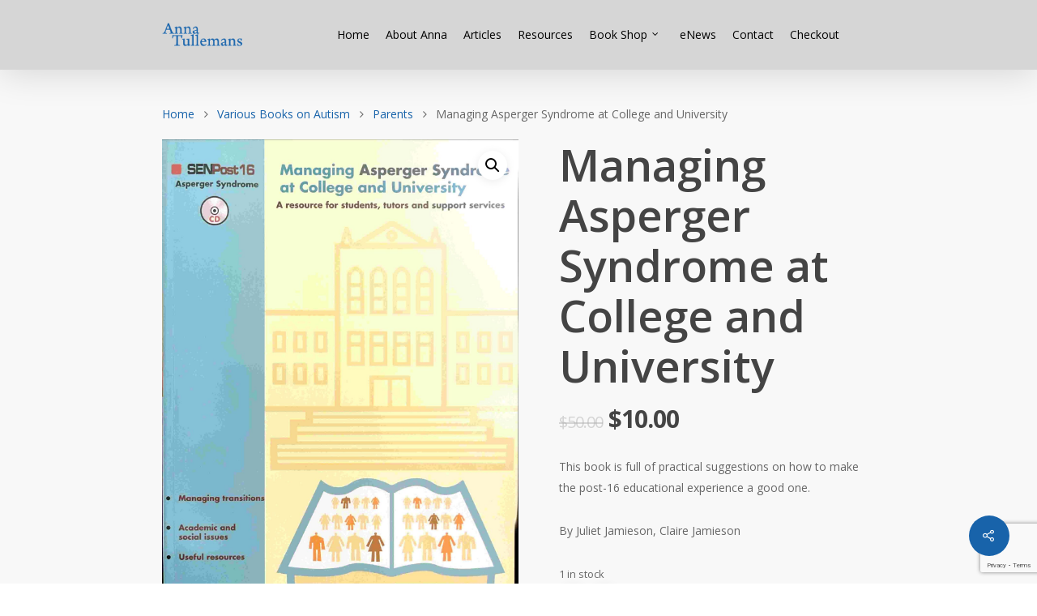

--- FILE ---
content_type: text/html; charset=UTF-8
request_url: https://www.annatullemans.com.au/product/managing-asperger-syndrome-at-college-and-university/
body_size: 105189
content:
<!DOCTYPE html>

<html lang="en-AU" class="no-js">
<head>
	
	<meta charset="UTF-8">
	
	<meta name="viewport" content="width=device-width, initial-scale=1, maximum-scale=1, user-scalable=0" /><title>Managing Asperger Syndrome at College and University &#8211; Anna Tullemans</title>
<meta name='robots' content='max-image-preview:large' />
	<style>img:is([sizes="auto" i], [sizes^="auto," i]) { contain-intrinsic-size: 3000px 1500px }</style>
	<script>window._wca = window._wca || [];</script>
<link rel='dns-prefetch' href='//stats.wp.com' />
<link rel='dns-prefetch' href='//fonts.googleapis.com' />
<link rel='preconnect' href='//c0.wp.com' />
<link rel="alternate" type="application/rss+xml" title="Anna Tullemans &raquo; Feed" href="https://www.annatullemans.com.au/feed/" />
<link rel="alternate" type="application/rss+xml" title="Anna Tullemans &raquo; Comments Feed" href="https://www.annatullemans.com.au/comments/feed/" />
<script type="text/javascript">
/* <![CDATA[ */
window._wpemojiSettings = {"baseUrl":"https:\/\/s.w.org\/images\/core\/emoji\/15.0.3\/72x72\/","ext":".png","svgUrl":"https:\/\/s.w.org\/images\/core\/emoji\/15.0.3\/svg\/","svgExt":".svg","source":{"concatemoji":"https:\/\/www.annatullemans.com.au\/wp-includes\/js\/wp-emoji-release.min.js?ver=4b60d6f529cf29decd1f8a3f7a74f480"}};
/*! This file is auto-generated */
!function(i,n){var o,s,e;function c(e){try{var t={supportTests:e,timestamp:(new Date).valueOf()};sessionStorage.setItem(o,JSON.stringify(t))}catch(e){}}function p(e,t,n){e.clearRect(0,0,e.canvas.width,e.canvas.height),e.fillText(t,0,0);var t=new Uint32Array(e.getImageData(0,0,e.canvas.width,e.canvas.height).data),r=(e.clearRect(0,0,e.canvas.width,e.canvas.height),e.fillText(n,0,0),new Uint32Array(e.getImageData(0,0,e.canvas.width,e.canvas.height).data));return t.every(function(e,t){return e===r[t]})}function u(e,t,n){switch(t){case"flag":return n(e,"\ud83c\udff3\ufe0f\u200d\u26a7\ufe0f","\ud83c\udff3\ufe0f\u200b\u26a7\ufe0f")?!1:!n(e,"\ud83c\uddfa\ud83c\uddf3","\ud83c\uddfa\u200b\ud83c\uddf3")&&!n(e,"\ud83c\udff4\udb40\udc67\udb40\udc62\udb40\udc65\udb40\udc6e\udb40\udc67\udb40\udc7f","\ud83c\udff4\u200b\udb40\udc67\u200b\udb40\udc62\u200b\udb40\udc65\u200b\udb40\udc6e\u200b\udb40\udc67\u200b\udb40\udc7f");case"emoji":return!n(e,"\ud83d\udc26\u200d\u2b1b","\ud83d\udc26\u200b\u2b1b")}return!1}function f(e,t,n){var r="undefined"!=typeof WorkerGlobalScope&&self instanceof WorkerGlobalScope?new OffscreenCanvas(300,150):i.createElement("canvas"),a=r.getContext("2d",{willReadFrequently:!0}),o=(a.textBaseline="top",a.font="600 32px Arial",{});return e.forEach(function(e){o[e]=t(a,e,n)}),o}function t(e){var t=i.createElement("script");t.src=e,t.defer=!0,i.head.appendChild(t)}"undefined"!=typeof Promise&&(o="wpEmojiSettingsSupports",s=["flag","emoji"],n.supports={everything:!0,everythingExceptFlag:!0},e=new Promise(function(e){i.addEventListener("DOMContentLoaded",e,{once:!0})}),new Promise(function(t){var n=function(){try{var e=JSON.parse(sessionStorage.getItem(o));if("object"==typeof e&&"number"==typeof e.timestamp&&(new Date).valueOf()<e.timestamp+604800&&"object"==typeof e.supportTests)return e.supportTests}catch(e){}return null}();if(!n){if("undefined"!=typeof Worker&&"undefined"!=typeof OffscreenCanvas&&"undefined"!=typeof URL&&URL.createObjectURL&&"undefined"!=typeof Blob)try{var e="postMessage("+f.toString()+"("+[JSON.stringify(s),u.toString(),p.toString()].join(",")+"));",r=new Blob([e],{type:"text/javascript"}),a=new Worker(URL.createObjectURL(r),{name:"wpTestEmojiSupports"});return void(a.onmessage=function(e){c(n=e.data),a.terminate(),t(n)})}catch(e){}c(n=f(s,u,p))}t(n)}).then(function(e){for(var t in e)n.supports[t]=e[t],n.supports.everything=n.supports.everything&&n.supports[t],"flag"!==t&&(n.supports.everythingExceptFlag=n.supports.everythingExceptFlag&&n.supports[t]);n.supports.everythingExceptFlag=n.supports.everythingExceptFlag&&!n.supports.flag,n.DOMReady=!1,n.readyCallback=function(){n.DOMReady=!0}}).then(function(){return e}).then(function(){var e;n.supports.everything||(n.readyCallback(),(e=n.source||{}).concatemoji?t(e.concatemoji):e.wpemoji&&e.twemoji&&(t(e.twemoji),t(e.wpemoji)))}))}((window,document),window._wpemojiSettings);
/* ]]> */
</script>
<style id='wp-emoji-styles-inline-css' type='text/css'>

	img.wp-smiley, img.emoji {
		display: inline !important;
		border: none !important;
		box-shadow: none !important;
		height: 1em !important;
		width: 1em !important;
		margin: 0 0.07em !important;
		vertical-align: -0.1em !important;
		background: none !important;
		padding: 0 !important;
	}
</style>
<link rel='stylesheet' id='wp-block-library-css' href='https://c0.wp.com/c/6.7.1/wp-includes/css/dist/block-library/style.min.css' type='text/css' media='all' />
<link rel='stylesheet' id='mediaelement-css' href='https://c0.wp.com/c/6.7.1/wp-includes/js/mediaelement/mediaelementplayer-legacy.min.css' type='text/css' media='all' />
<link rel='stylesheet' id='wp-mediaelement-css' href='https://c0.wp.com/c/6.7.1/wp-includes/js/mediaelement/wp-mediaelement.min.css' type='text/css' media='all' />
<style id='jetpack-sharing-buttons-style-inline-css' type='text/css'>
.jetpack-sharing-buttons__services-list{display:flex;flex-direction:row;flex-wrap:wrap;gap:0;list-style-type:none;margin:5px;padding:0}.jetpack-sharing-buttons__services-list.has-small-icon-size{font-size:12px}.jetpack-sharing-buttons__services-list.has-normal-icon-size{font-size:16px}.jetpack-sharing-buttons__services-list.has-large-icon-size{font-size:24px}.jetpack-sharing-buttons__services-list.has-huge-icon-size{font-size:36px}@media print{.jetpack-sharing-buttons__services-list{display:none!important}}.editor-styles-wrapper .wp-block-jetpack-sharing-buttons{gap:0;padding-inline-start:0}ul.jetpack-sharing-buttons__services-list.has-background{padding:1.25em 2.375em}
</style>
<style id='classic-theme-styles-inline-css' type='text/css'>
/*! This file is auto-generated */
.wp-block-button__link{color:#fff;background-color:#32373c;border-radius:9999px;box-shadow:none;text-decoration:none;padding:calc(.667em + 2px) calc(1.333em + 2px);font-size:1.125em}.wp-block-file__button{background:#32373c;color:#fff;text-decoration:none}
</style>
<style id='global-styles-inline-css' type='text/css'>
:root{--wp--preset--aspect-ratio--square: 1;--wp--preset--aspect-ratio--4-3: 4/3;--wp--preset--aspect-ratio--3-4: 3/4;--wp--preset--aspect-ratio--3-2: 3/2;--wp--preset--aspect-ratio--2-3: 2/3;--wp--preset--aspect-ratio--16-9: 16/9;--wp--preset--aspect-ratio--9-16: 9/16;--wp--preset--color--black: #000000;--wp--preset--color--cyan-bluish-gray: #abb8c3;--wp--preset--color--white: #ffffff;--wp--preset--color--pale-pink: #f78da7;--wp--preset--color--vivid-red: #cf2e2e;--wp--preset--color--luminous-vivid-orange: #ff6900;--wp--preset--color--luminous-vivid-amber: #fcb900;--wp--preset--color--light-green-cyan: #7bdcb5;--wp--preset--color--vivid-green-cyan: #00d084;--wp--preset--color--pale-cyan-blue: #8ed1fc;--wp--preset--color--vivid-cyan-blue: #0693e3;--wp--preset--color--vivid-purple: #9b51e0;--wp--preset--gradient--vivid-cyan-blue-to-vivid-purple: linear-gradient(135deg,rgba(6,147,227,1) 0%,rgb(155,81,224) 100%);--wp--preset--gradient--light-green-cyan-to-vivid-green-cyan: linear-gradient(135deg,rgb(122,220,180) 0%,rgb(0,208,130) 100%);--wp--preset--gradient--luminous-vivid-amber-to-luminous-vivid-orange: linear-gradient(135deg,rgba(252,185,0,1) 0%,rgba(255,105,0,1) 100%);--wp--preset--gradient--luminous-vivid-orange-to-vivid-red: linear-gradient(135deg,rgba(255,105,0,1) 0%,rgb(207,46,46) 100%);--wp--preset--gradient--very-light-gray-to-cyan-bluish-gray: linear-gradient(135deg,rgb(238,238,238) 0%,rgb(169,184,195) 100%);--wp--preset--gradient--cool-to-warm-spectrum: linear-gradient(135deg,rgb(74,234,220) 0%,rgb(151,120,209) 20%,rgb(207,42,186) 40%,rgb(238,44,130) 60%,rgb(251,105,98) 80%,rgb(254,248,76) 100%);--wp--preset--gradient--blush-light-purple: linear-gradient(135deg,rgb(255,206,236) 0%,rgb(152,150,240) 100%);--wp--preset--gradient--blush-bordeaux: linear-gradient(135deg,rgb(254,205,165) 0%,rgb(254,45,45) 50%,rgb(107,0,62) 100%);--wp--preset--gradient--luminous-dusk: linear-gradient(135deg,rgb(255,203,112) 0%,rgb(199,81,192) 50%,rgb(65,88,208) 100%);--wp--preset--gradient--pale-ocean: linear-gradient(135deg,rgb(255,245,203) 0%,rgb(182,227,212) 50%,rgb(51,167,181) 100%);--wp--preset--gradient--electric-grass: linear-gradient(135deg,rgb(202,248,128) 0%,rgb(113,206,126) 100%);--wp--preset--gradient--midnight: linear-gradient(135deg,rgb(2,3,129) 0%,rgb(40,116,252) 100%);--wp--preset--font-size--small: 13px;--wp--preset--font-size--medium: 20px;--wp--preset--font-size--large: 36px;--wp--preset--font-size--x-large: 42px;--wp--preset--spacing--20: 0.44rem;--wp--preset--spacing--30: 0.67rem;--wp--preset--spacing--40: 1rem;--wp--preset--spacing--50: 1.5rem;--wp--preset--spacing--60: 2.25rem;--wp--preset--spacing--70: 3.38rem;--wp--preset--spacing--80: 5.06rem;--wp--preset--shadow--natural: 6px 6px 9px rgba(0, 0, 0, 0.2);--wp--preset--shadow--deep: 12px 12px 50px rgba(0, 0, 0, 0.4);--wp--preset--shadow--sharp: 6px 6px 0px rgba(0, 0, 0, 0.2);--wp--preset--shadow--outlined: 6px 6px 0px -3px rgba(255, 255, 255, 1), 6px 6px rgba(0, 0, 0, 1);--wp--preset--shadow--crisp: 6px 6px 0px rgba(0, 0, 0, 1);}:where(.is-layout-flex){gap: 0.5em;}:where(.is-layout-grid){gap: 0.5em;}body .is-layout-flex{display: flex;}.is-layout-flex{flex-wrap: wrap;align-items: center;}.is-layout-flex > :is(*, div){margin: 0;}body .is-layout-grid{display: grid;}.is-layout-grid > :is(*, div){margin: 0;}:where(.wp-block-columns.is-layout-flex){gap: 2em;}:where(.wp-block-columns.is-layout-grid){gap: 2em;}:where(.wp-block-post-template.is-layout-flex){gap: 1.25em;}:where(.wp-block-post-template.is-layout-grid){gap: 1.25em;}.has-black-color{color: var(--wp--preset--color--black) !important;}.has-cyan-bluish-gray-color{color: var(--wp--preset--color--cyan-bluish-gray) !important;}.has-white-color{color: var(--wp--preset--color--white) !important;}.has-pale-pink-color{color: var(--wp--preset--color--pale-pink) !important;}.has-vivid-red-color{color: var(--wp--preset--color--vivid-red) !important;}.has-luminous-vivid-orange-color{color: var(--wp--preset--color--luminous-vivid-orange) !important;}.has-luminous-vivid-amber-color{color: var(--wp--preset--color--luminous-vivid-amber) !important;}.has-light-green-cyan-color{color: var(--wp--preset--color--light-green-cyan) !important;}.has-vivid-green-cyan-color{color: var(--wp--preset--color--vivid-green-cyan) !important;}.has-pale-cyan-blue-color{color: var(--wp--preset--color--pale-cyan-blue) !important;}.has-vivid-cyan-blue-color{color: var(--wp--preset--color--vivid-cyan-blue) !important;}.has-vivid-purple-color{color: var(--wp--preset--color--vivid-purple) !important;}.has-black-background-color{background-color: var(--wp--preset--color--black) !important;}.has-cyan-bluish-gray-background-color{background-color: var(--wp--preset--color--cyan-bluish-gray) !important;}.has-white-background-color{background-color: var(--wp--preset--color--white) !important;}.has-pale-pink-background-color{background-color: var(--wp--preset--color--pale-pink) !important;}.has-vivid-red-background-color{background-color: var(--wp--preset--color--vivid-red) !important;}.has-luminous-vivid-orange-background-color{background-color: var(--wp--preset--color--luminous-vivid-orange) !important;}.has-luminous-vivid-amber-background-color{background-color: var(--wp--preset--color--luminous-vivid-amber) !important;}.has-light-green-cyan-background-color{background-color: var(--wp--preset--color--light-green-cyan) !important;}.has-vivid-green-cyan-background-color{background-color: var(--wp--preset--color--vivid-green-cyan) !important;}.has-pale-cyan-blue-background-color{background-color: var(--wp--preset--color--pale-cyan-blue) !important;}.has-vivid-cyan-blue-background-color{background-color: var(--wp--preset--color--vivid-cyan-blue) !important;}.has-vivid-purple-background-color{background-color: var(--wp--preset--color--vivid-purple) !important;}.has-black-border-color{border-color: var(--wp--preset--color--black) !important;}.has-cyan-bluish-gray-border-color{border-color: var(--wp--preset--color--cyan-bluish-gray) !important;}.has-white-border-color{border-color: var(--wp--preset--color--white) !important;}.has-pale-pink-border-color{border-color: var(--wp--preset--color--pale-pink) !important;}.has-vivid-red-border-color{border-color: var(--wp--preset--color--vivid-red) !important;}.has-luminous-vivid-orange-border-color{border-color: var(--wp--preset--color--luminous-vivid-orange) !important;}.has-luminous-vivid-amber-border-color{border-color: var(--wp--preset--color--luminous-vivid-amber) !important;}.has-light-green-cyan-border-color{border-color: var(--wp--preset--color--light-green-cyan) !important;}.has-vivid-green-cyan-border-color{border-color: var(--wp--preset--color--vivid-green-cyan) !important;}.has-pale-cyan-blue-border-color{border-color: var(--wp--preset--color--pale-cyan-blue) !important;}.has-vivid-cyan-blue-border-color{border-color: var(--wp--preset--color--vivid-cyan-blue) !important;}.has-vivid-purple-border-color{border-color: var(--wp--preset--color--vivid-purple) !important;}.has-vivid-cyan-blue-to-vivid-purple-gradient-background{background: var(--wp--preset--gradient--vivid-cyan-blue-to-vivid-purple) !important;}.has-light-green-cyan-to-vivid-green-cyan-gradient-background{background: var(--wp--preset--gradient--light-green-cyan-to-vivid-green-cyan) !important;}.has-luminous-vivid-amber-to-luminous-vivid-orange-gradient-background{background: var(--wp--preset--gradient--luminous-vivid-amber-to-luminous-vivid-orange) !important;}.has-luminous-vivid-orange-to-vivid-red-gradient-background{background: var(--wp--preset--gradient--luminous-vivid-orange-to-vivid-red) !important;}.has-very-light-gray-to-cyan-bluish-gray-gradient-background{background: var(--wp--preset--gradient--very-light-gray-to-cyan-bluish-gray) !important;}.has-cool-to-warm-spectrum-gradient-background{background: var(--wp--preset--gradient--cool-to-warm-spectrum) !important;}.has-blush-light-purple-gradient-background{background: var(--wp--preset--gradient--blush-light-purple) !important;}.has-blush-bordeaux-gradient-background{background: var(--wp--preset--gradient--blush-bordeaux) !important;}.has-luminous-dusk-gradient-background{background: var(--wp--preset--gradient--luminous-dusk) !important;}.has-pale-ocean-gradient-background{background: var(--wp--preset--gradient--pale-ocean) !important;}.has-electric-grass-gradient-background{background: var(--wp--preset--gradient--electric-grass) !important;}.has-midnight-gradient-background{background: var(--wp--preset--gradient--midnight) !important;}.has-small-font-size{font-size: var(--wp--preset--font-size--small) !important;}.has-medium-font-size{font-size: var(--wp--preset--font-size--medium) !important;}.has-large-font-size{font-size: var(--wp--preset--font-size--large) !important;}.has-x-large-font-size{font-size: var(--wp--preset--font-size--x-large) !important;}
:where(.wp-block-post-template.is-layout-flex){gap: 1.25em;}:where(.wp-block-post-template.is-layout-grid){gap: 1.25em;}
:where(.wp-block-columns.is-layout-flex){gap: 2em;}:where(.wp-block-columns.is-layout-grid){gap: 2em;}
:root :where(.wp-block-pullquote){font-size: 1.5em;line-height: 1.6;}
</style>
<link rel='stylesheet' id='contact-form-7-css' href='https://www.annatullemans.com.au/wp-content/plugins/contact-form-7/includes/css/styles.css?ver=6.1.4' type='text/css' media='all' />
<link rel='stylesheet' id='salient-social-css' href='https://www.annatullemans.com.au/wp-content/plugins/salient-social/css/style.css?ver=1.1' type='text/css' media='all' />
<style id='salient-social-inline-css' type='text/css'>

  .sharing-default-minimal .nectar-love.loved,
  body .nectar-social[data-color-override="override"].fixed > a:before, 
  body .nectar-social[data-color-override="override"].fixed .nectar-social-inner a,
  .sharing-default-minimal .nectar-social[data-color-override="override"] .nectar-social-inner a:hover {
    background-color: #1863aa;
  }
  .nectar-social.hover .nectar-love.loved,
  .nectar-social.hover > .nectar-love-button a:hover,
  .nectar-social[data-color-override="override"].hover > div a:hover,
  #single-below-header .nectar-social[data-color-override="override"].hover > div a:hover,
  .nectar-social[data-color-override="override"].hover .share-btn:hover,
  .sharing-default-minimal .nectar-social[data-color-override="override"] .nectar-social-inner a {
    border-color: #1863aa;
  }
  #single-below-header .nectar-social.hover .nectar-love.loved i,
  #single-below-header .nectar-social.hover[data-color-override="override"] a:hover,
  #single-below-header .nectar-social.hover[data-color-override="override"] a:hover i,
  #single-below-header .nectar-social.hover .nectar-love-button a:hover i,
  .nectar-love:hover i,
  .hover .nectar-love:hover .total_loves,
  .nectar-love.loved i,
  .nectar-social.hover .nectar-love.loved .total_loves,
  .nectar-social.hover .share-btn:hover, 
  .nectar-social[data-color-override="override"].hover .nectar-social-inner a:hover,
  .nectar-social[data-color-override="override"].hover > div:hover span,
  .sharing-default-minimal .nectar-social[data-color-override="override"] .nectar-social-inner a:not(:hover) i,
  .sharing-default-minimal .nectar-social[data-color-override="override"] .nectar-social-inner a:not(:hover) {
    color: #1863aa;
  }
</style>
<link rel='stylesheet' id='photoswipe-css' href='https://c0.wp.com/p/woocommerce/10.3.7/assets/css/photoswipe/photoswipe.min.css' type='text/css' media='all' />
<link rel='stylesheet' id='photoswipe-default-skin-css' href='https://c0.wp.com/p/woocommerce/10.3.7/assets/css/photoswipe/default-skin/default-skin.min.css' type='text/css' media='all' />
<link rel='stylesheet' id='woocommerce-layout-css' href='https://c0.wp.com/p/woocommerce/10.3.7/assets/css/woocommerce-layout.css' type='text/css' media='all' />
<style id='woocommerce-layout-inline-css' type='text/css'>

	.infinite-scroll .woocommerce-pagination {
		display: none;
	}
</style>
<link rel='stylesheet' id='woocommerce-smallscreen-css' href='https://c0.wp.com/p/woocommerce/10.3.7/assets/css/woocommerce-smallscreen.css' type='text/css' media='only screen and (max-width: 768px)' />
<link rel='stylesheet' id='woocommerce-general-css' href='https://c0.wp.com/p/woocommerce/10.3.7/assets/css/woocommerce.css' type='text/css' media='all' />
<style id='woocommerce-inline-inline-css' type='text/css'>
.woocommerce form .form-row .required { visibility: visible; }
</style>
<link rel='stylesheet' id='cmplz-general-css' href='https://www.annatullemans.com.au/wp-content/plugins/complianz-gdpr/assets/css/cookieblocker.min.css?ver=1766198135' type='text/css' media='all' />
<link rel='stylesheet' id='brands-styles-css' href='https://c0.wp.com/p/woocommerce/10.3.7/assets/css/brands.css' type='text/css' media='all' />
<link rel='stylesheet' id='font-awesome-css' href='https://www.annatullemans.com.au/wp-content/themes/salient/css/font-awesome.min.css?ver=4.6.4' type='text/css' media='all' />
<link rel='stylesheet' id='salient-grid-system-css' href='https://www.annatullemans.com.au/wp-content/themes/salient/css/grid-system.css?ver=11.0.4' type='text/css' media='all' />
<link rel='stylesheet' id='main-styles-css' href='https://www.annatullemans.com.au/wp-content/themes/salient/css/style.css?ver=11.0.4' type='text/css' media='all' />
<link rel='stylesheet' id='nectar-single-styles-css' href='https://www.annatullemans.com.au/wp-content/themes/salient/css/single.css?ver=11.0.4' type='text/css' media='all' />
<link rel='stylesheet' id='magnific-css' href='https://www.annatullemans.com.au/wp-content/themes/salient/css/plugins/magnific.css?ver=8.6.0' type='text/css' media='all' />
<link rel='stylesheet' id='nectar_default_font_open_sans-css' href='https://fonts.googleapis.com/css?family=Open+Sans%3A300%2C400%2C600%2C700&#038;subset=latin%2Clatin-ext' type='text/css' media='all' />
<link rel='stylesheet' id='responsive-css' href='https://www.annatullemans.com.au/wp-content/themes/salient/css/responsive.css?ver=11.0.4' type='text/css' media='all' />
<link rel='stylesheet' id='woocommerce-css' href='https://www.annatullemans.com.au/wp-content/themes/salient/css/woocommerce.css?ver=11.0.4' type='text/css' media='all' />
<link rel='stylesheet' id='skin-original-css' href='https://www.annatullemans.com.au/wp-content/themes/salient/css/skin-original.css?ver=11.0.4' type='text/css' media='all' />
<link rel='stylesheet' id='dynamic-css-css' href='https://www.annatullemans.com.au/wp-content/themes/salient/css/salient-dynamic-styles.css?ver=65577' type='text/css' media='all' />
<style id='dynamic-css-inline-css' type='text/css'>
@media only screen and (min-width:1000px){body #ajax-content-wrap.no-scroll{min-height:calc(100vh - 86px);height:calc(100vh - 86px)!important;}}@media only screen and (min-width:1000px){#page-header-wrap.fullscreen-header,#page-header-wrap.fullscreen-header #page-header-bg,html:not(.nectar-box-roll-loaded) .nectar-box-roll > #page-header-bg.fullscreen-header,.nectar_fullscreen_zoom_recent_projects,#nectar_fullscreen_rows:not(.afterLoaded) > div{height:calc(100vh - 85px);}.wpb_row.vc_row-o-full-height.top-level,.wpb_row.vc_row-o-full-height.top-level > .col.span_12{min-height:calc(100vh - 85px);}html:not(.nectar-box-roll-loaded) .nectar-box-roll > #page-header-bg.fullscreen-header{top:86px;}.nectar-slider-wrap[data-fullscreen="true"]:not(.loaded),.nectar-slider-wrap[data-fullscreen="true"]:not(.loaded) .swiper-container{height:calc(100vh - 84px)!important;}.admin-bar .nectar-slider-wrap[data-fullscreen="true"]:not(.loaded),.admin-bar .nectar-slider-wrap[data-fullscreen="true"]:not(.loaded) .swiper-container{height:calc(100vh - 84px - 32px)!important;}}.post-type-archive-product.woocommerce .container-wrap,.tax-product_cat.woocommerce .container-wrap{background-color:#f6f6f6;}.woocommerce.single-product #single-meta{position:relative!important;top:0!important;margin:0;left:8px;height:auto;}.woocommerce.single-product #single-meta:after{display:block;content:" ";clear:both;height:1px;}.woocommerce ul.products li.product.material,.woocommerce-page ul.products li.product.material{background-color:#ffffff;}.woocommerce ul.products li.product.minimal .product-wrap,.woocommerce ul.products li.product.minimal .background-color-expand,.woocommerce-page ul.products li.product.minimal .product-wrap,.woocommerce-page ul.products li.product.minimal .background-color-expand{background-color:#ffffff;}
a[href="#searchbox"] {
    display: none !important;
}
</style>
<script type="text/javascript" src="https://c0.wp.com/c/6.7.1/wp-includes/js/jquery/jquery.min.js" id="jquery-core-js"></script>
<script type="text/javascript" src="https://c0.wp.com/c/6.7.1/wp-includes/js/jquery/jquery-migrate.min.js" id="jquery-migrate-js"></script>
<script data-service="burst" data-category="statistics" type="text/plain" async data-cmplz-src="https://www.annatullemans.com.au/wp-content/plugins/burst-statistics/helpers/timeme/timeme.min.js?ver=1762403051" id="burst-timeme-js"></script>
<script type="text/javascript" id="burst-js-extra">
/* <![CDATA[ */
var burst = {"tracking":{"isInitialHit":true,"lastUpdateTimestamp":0,"beacon_url":"https:\/\/www.annatullemans.com.au\/wp-content\/plugins\/burst-statistics\/endpoint.php","ajaxUrl":"https:\/\/www.annatullemans.com.au\/wp-admin\/admin-ajax.php"},"options":{"cookieless":0,"pageUrl":"https:\/\/www.annatullemans.com.au\/product\/managing-asperger-syndrome-at-college-and-university\/","beacon_enabled":1,"do_not_track":0,"enable_turbo_mode":0,"track_url_change":0,"cookie_retention_days":30,"debug":0},"goals":{"completed":[],"scriptUrl":"https:\/\/www.annatullemans.com.au\/wp-content\/plugins\/burst-statistics\/\/assets\/js\/build\/burst-goals.js?v=1762403050","active":[]},"cache":{"uid":null,"fingerprint":null,"isUserAgent":null,"isDoNotTrack":null,"useCookies":null}};
/* ]]> */
</script>
<script data-service="burst" data-category="statistics" type="text/plain" async data-cmplz-src="https://www.annatullemans.com.au/wp-content/plugins/burst-statistics/assets/js/build/burst.min.js?ver=1762403050" id="burst-js"></script>
<script type="text/javascript" src="https://c0.wp.com/p/woocommerce/10.3.7/assets/js/jquery-blockui/jquery.blockUI.min.js" id="wc-jquery-blockui-js" data-wp-strategy="defer"></script>
<script type="text/javascript" id="wc-add-to-cart-js-extra">
/* <![CDATA[ */
var wc_add_to_cart_params = {"ajax_url":"\/wp-admin\/admin-ajax.php","wc_ajax_url":"\/?wc-ajax=%%endpoint%%","i18n_view_cart":"View cart","cart_url":"https:\/\/www.annatullemans.com.au\/cart\/","is_cart":"","cart_redirect_after_add":"no"};
/* ]]> */
</script>
<script type="text/javascript" src="https://c0.wp.com/p/woocommerce/10.3.7/assets/js/frontend/add-to-cart.min.js" id="wc-add-to-cart-js" data-wp-strategy="defer"></script>
<script type="text/javascript" src="https://c0.wp.com/p/woocommerce/10.3.7/assets/js/zoom/jquery.zoom.min.js" id="wc-zoom-js" defer="defer" data-wp-strategy="defer"></script>
<script type="text/javascript" src="https://c0.wp.com/p/woocommerce/10.3.7/assets/js/flexslider/jquery.flexslider.min.js" id="wc-flexslider-js" defer="defer" data-wp-strategy="defer"></script>
<script type="text/javascript" src="https://c0.wp.com/p/woocommerce/10.3.7/assets/js/photoswipe/photoswipe.min.js" id="wc-photoswipe-js" defer="defer" data-wp-strategy="defer"></script>
<script type="text/javascript" src="https://c0.wp.com/p/woocommerce/10.3.7/assets/js/photoswipe/photoswipe-ui-default.min.js" id="wc-photoswipe-ui-default-js" defer="defer" data-wp-strategy="defer"></script>
<script type="text/javascript" id="wc-single-product-js-extra">
/* <![CDATA[ */
var wc_single_product_params = {"i18n_required_rating_text":"Please select a rating","i18n_rating_options":["1 of 5 stars","2 of 5 stars","3 of 5 stars","4 of 5 stars","5 of 5 stars"],"i18n_product_gallery_trigger_text":"View full-screen image gallery","review_rating_required":"yes","flexslider":{"rtl":false,"animation":"slide","smoothHeight":true,"directionNav":false,"controlNav":"thumbnails","slideshow":false,"animationSpeed":500,"animationLoop":false,"allowOneSlide":false},"zoom_enabled":"1","zoom_options":[],"photoswipe_enabled":"1","photoswipe_options":{"shareEl":false,"closeOnScroll":false,"history":false,"hideAnimationDuration":0,"showAnimationDuration":0},"flexslider_enabled":"1"};
/* ]]> */
</script>
<script type="text/javascript" src="https://c0.wp.com/p/woocommerce/10.3.7/assets/js/frontend/single-product.min.js" id="wc-single-product-js" defer="defer" data-wp-strategy="defer"></script>
<script type="text/javascript" src="https://c0.wp.com/p/woocommerce/10.3.7/assets/js/js-cookie/js.cookie.min.js" id="wc-js-cookie-js" defer="defer" data-wp-strategy="defer"></script>
<script type="text/javascript" id="woocommerce-js-extra">
/* <![CDATA[ */
var woocommerce_params = {"ajax_url":"\/wp-admin\/admin-ajax.php","wc_ajax_url":"\/?wc-ajax=%%endpoint%%","i18n_password_show":"Show password","i18n_password_hide":"Hide password"};
/* ]]> */
</script>
<script type="text/javascript" src="https://c0.wp.com/p/woocommerce/10.3.7/assets/js/frontend/woocommerce.min.js" id="woocommerce-js" defer="defer" data-wp-strategy="defer"></script>
<script type="text/javascript" src="https://www.annatullemans.com.au/wp-content/plugins/js_composer_salient/assets/js/vendors/woocommerce-add-to-cart.js?ver=6.1" id="vc_woocommerce-add-to-cart-js-js"></script>
<script type="text/javascript" id="WCPAY_ASSETS-js-extra">
/* <![CDATA[ */
var wcpayAssets = {"url":"https:\/\/www.annatullemans.com.au\/wp-content\/plugins\/woocommerce-payments\/dist\/"};
/* ]]> */
</script>
<script data-service="jetpack-statistics" data-category="statistics" type="text/plain" data-cmplz-src="https://stats.wp.com/s-202604.js" id="woocommerce-analytics-js" defer="defer" data-wp-strategy="defer"></script>
<link rel="https://api.w.org/" href="https://www.annatullemans.com.au/wp-json/" /><link rel="alternate" title="JSON" type="application/json" href="https://www.annatullemans.com.au/wp-json/wp/v2/product/4723" /><link rel="EditURI" type="application/rsd+xml" title="RSD" href="https://www.annatullemans.com.au/xmlrpc.php?rsd" />
<link rel="canonical" href="https://www.annatullemans.com.au/product/managing-asperger-syndrome-at-college-and-university/" />
<link rel="alternate" title="oEmbed (JSON)" type="application/json+oembed" href="https://www.annatullemans.com.au/wp-json/oembed/1.0/embed?url=https%3A%2F%2Fwww.annatullemans.com.au%2Fproduct%2Fmanaging-asperger-syndrome-at-college-and-university%2F" />
<link rel="alternate" title="oEmbed (XML)" type="text/xml+oembed" href="https://www.annatullemans.com.au/wp-json/oembed/1.0/embed?url=https%3A%2F%2Fwww.annatullemans.com.au%2Fproduct%2Fmanaging-asperger-syndrome-at-college-and-university%2F&#038;format=xml" />
	<style>img#wpstats{display:none}</style>
					<style>.cmplz-hidden {
					display: none !important;
				}</style><script type="text/javascript"> var root = document.getElementsByTagName( "html" )[0]; root.setAttribute( "class", "js" ); </script>	<noscript><style>.woocommerce-product-gallery{ opacity: 1 !important; }</style></noscript>
	<meta name="generator" content="Powered by WPBakery Page Builder - drag and drop page builder for WordPress."/>
<noscript><style> .wpb_animate_when_almost_visible { opacity: 1; }</style></noscript>	
</head>


<body data-rsssl=1 data-cmplz=1 class="product-template-default single single-product postid-4723 theme-salient woocommerce woocommerce-page woocommerce-no-js original wpb-js-composer js-comp-ver-6.1 vc_responsive" data-footer-reveal="1" data-footer-reveal-shadow="none" data-header-format="default" data-body-border="off" data-boxed-style="" data-header-breakpoint="1000" data-dropdown-style="minimal" data-cae="linear" data-cad="650" data-megamenu-width="full-width" data-aie="none" data-ls="magnific" data-apte="standard" data-hhun="0" data-fancy-form-rcs="default" data-form-style="default" data-form-submit="regular" data-is="minimal" data-button-style="default" data-user-account-button="false" data-flex-cols="true" data-col-gap="default" data-header-inherit-rc="false" data-header-search="true" data-animated-anchors="true" data-ajax-transitions="false" data-full-width-header="false" data-slide-out-widget-area="true" data-slide-out-widget-area-style="slide-out-from-right" data-user-set-ocm="off" data-loading-animation="none" data-bg-header="false" data-responsive="1" data-ext-responsive="false" data-header-resize="1" data-header-color="custom" data-transparent-header="false" data-cart="true" data-remove-m-parallax="" data-remove-m-video-bgs="" data-force-header-trans-color="light" data-smooth-scrolling="0" data-permanent-transparent="false"  data-burst_id="4723" data-burst_type="product">
	
	<script type="text/javascript"> if(navigator.userAgent.match(/(Android|iPod|iPhone|iPad|BlackBerry|IEMobile|Opera Mini)/)) { document.body.className += " using-mobile-browser "; } </script>	
	<div id="header-space"  data-header-mobile-fixed='false'></div> 
	
		
	<div id="header-outer" data-has-menu="true" data-has-buttons="yes" data-using-pr-menu="false" data-mobile-fixed="false" data-ptnm="false" data-lhe="default" data-user-set-bg="#d6d6d6" data-format="default" data-permanent-transparent="false" data-megamenu-rt="0" data-remove-fixed="0" data-header-resize="1" data-cart="true" data-transparency-option="0" data-box-shadow="large" data-shrink-num="10" data-using-secondary="0" data-using-logo="1" data-logo-height="30" data-m-logo-height="24" data-padding="28" data-full-width="false" data-condense="false" >
		
		
<div id="search-outer" class="nectar">
	<div id="search">
		<div class="container">
			 <div id="search-box">
				 <div class="inner-wrap">
					 <div class="col span_12">
						  <form role="search" action="https://www.annatullemans.com.au/" method="GET">
															<input type="text" name="s" id="s" value="Start Typing..." data-placeholder="Start Typing..." />
															
												</form>
					</div><!--/span_12-->
				</div><!--/inner-wrap-->
			 </div><!--/search-box-->
			 <div id="close"><a href="#">
				<span class="icon-salient-x" aria-hidden="true"></span>				 </a></div>
		 </div><!--/container-->
	</div><!--/search-->
</div><!--/search-outer-->

<header id="top">
	<div class="container">
		<div class="row">
			<div class="col span_3">
				<a id="logo" href="https://www.annatullemans.com.au" data-supplied-ml-starting-dark="false" data-supplied-ml-starting="false" data-supplied-ml="false" >
					<img class="stnd default-logo dark-version" alt="Anna Tullemans" src="https://www.annatullemans.com.au/wp-content/uploads/2020/04/anna-tullemans-logo.png" srcset="https://www.annatullemans.com.au/wp-content/uploads/2020/04/anna-tullemans-logo.png 1x, https://www.annatullemans.com.au/wp-content/uploads/2020/04/anna-tullemans-logo.png 2x" /> 
				</a>
				
							</div><!--/span_3-->
			
			<div class="col span_9 col_last">
									<a class="mobile-search" href="#searchbox"><span class="nectar-icon icon-salient-search" aria-hidden="true"></span></a>
											
						<a id="mobile-cart-link" href="https://www.annatullemans.com.au/cart/"><i class="icon-salient-cart"></i><div class="cart-wrap"><span>0 </span></div></a>
											<div class="slide-out-widget-area-toggle mobile-icon slide-out-from-right" data-icon-animation="simple-transform">
						<div> <a href="#sidewidgetarea" aria-label="Navigation Menu" aria-expanded="false" class="closed using-label">
							<i class="label">Menu</i><span aria-hidden="true"> <i class="lines-button x2"> <i class="lines"></i> </i> </span>
						</a></div> 
					</div>
								
									
					<nav>
						
						<ul class="sf-menu">	
							<li id="menu-item-527" class="menu-item menu-item-type-custom menu-item-object-custom menu-item-home menu-item-527"><a href="https://www.annatullemans.com.au/">Home</a></li>
<li id="menu-item-4773" class="menu-item menu-item-type-post_type menu-item-object-page menu-item-4773"><a href="https://www.annatullemans.com.au/about-anna/">About Anna</a></li>
<li id="menu-item-2601" class="menu-item menu-item-type-post_type menu-item-object-page menu-item-2601"><a href="https://www.annatullemans.com.au/articles/">Articles</a></li>
<li id="menu-item-974" class="menu-item menu-item-type-post_type menu-item-object-page menu-item-974"><a href="https://www.annatullemans.com.au/autism-spectrum-resources-tips/">Resources</a></li>
<li id="menu-item-1004" class="menu-item menu-item-type-post_type menu-item-object-page menu-item-has-children current_page_parent sf-with-ul menu-item-1004"><a href="https://www.annatullemans.com.au/shop/">Book Shop<span class="sf-sub-indicator"><i class="fa fa-angle-down icon-in-menu"></i></span></a>
<ul class="sub-menu">
	<li id="menu-item-4912" class="menu-item menu-item-type-post_type menu-item-object-page menu-item-4912"><a href="https://www.annatullemans.com.au/shop/books-by-category/">Books by Category</a></li>
	<li id="menu-item-1896" class="menu-item menu-item-type-post_type menu-item-object-page menu-item-1896"><a href="https://www.annatullemans.com.au/shop/books/">Books</a></li>
	<li id="menu-item-1901" class="menu-item menu-item-type-post_type menu-item-object-page menu-item-1901"><a href="https://www.annatullemans.com.au/shop/books/bundles/">Book Bundles</a></li>
	<li id="menu-item-3884" class="menu-item menu-item-type-taxonomy menu-item-object-product_cat menu-item-3884"><a href="https://www.annatullemans.com.au/product-category/ebooks/">eBooks</a></li>
	<li id="menu-item-4102" class="menu-item menu-item-type-taxonomy menu-item-object-product_cat menu-item-4102"><a href="https://www.annatullemans.com.au/product-category/vis-cards-lists/">Visuals-Cards-Lists</a></li>
	<li id="menu-item-4620" class="menu-item menu-item-type-post_type menu-item-object-page menu-item-4620"><a href="https://www.annatullemans.com.au/shop/various-books-on-autism/">Various Books on Autism</a></li>
</ul>
</li>
<li id="menu-item-2398" class="menu-item menu-item-type-post_type menu-item-object-page menu-item-2398"><a href="https://www.annatullemans.com.au/news/">eNews</a></li>
<li id="menu-item-1846" class="menu-item menu-item-type-post_type menu-item-object-page menu-item-1846"><a href="https://www.annatullemans.com.au/contact/">Contact</a></li>
<li id="menu-item-1094" class="menu-item menu-item-type-post_type menu-item-object-page menu-item-1094"><a href="https://www.annatullemans.com.au/checkout/">Checkout</a></li>
						</ul>
						

													<ul class="buttons sf-menu" data-user-set-ocm="off">
								
								<li id="search-btn"><div><a href="#searchbox"><span class="icon-salient-search" aria-hidden="true"></span></a></div> </li><li class="nectar-woo-cart">				
			<div class="cart-outer" data-user-set-ocm="off" data-cart-style="dropdown">
				<div class="cart-menu-wrap">
					<div class="cart-menu">
						<a class="cart-contents" href="https://www.annatullemans.com.au/cart/"><div class="cart-icon-wrap"><i class="icon-salient-cart"></i> <div class="cart-wrap"><span>0 </span></div> </div></a>
					</div>
				</div>
				
				<div class="cart-notification">
					<span class="item-name"></span> was successfully added to your cart.				</div>
				
				<div class="widget woocommerce widget_shopping_cart"><h2 class="widgettitle">Cart</h2><div class="widget_shopping_cart_content"></div></div>					
			</div>
				
			</li>								
							</ul>
												
					</nav>
					
										
				</div><!--/span_9-->
				
								
			</div><!--/row-->
					</div><!--/container-->
	</header>
		
	</div>
	
		
	<div id="ajax-content-wrap">
		
		
	<div class="container-wrap" data-midnight="dark"><div class="container main-content"><div class="row"><div class="nectar-shop-header"></div><nav class="woocommerce-breadcrumb" aria-label="Breadcrumb"><a href="https://www.annatullemans.com.au">Home</a> <i class="fa fa-angle-right"></i> <a href="https://www.annatullemans.com.au/product-category/various-books/">Various Books on Autism</a> <i class="fa fa-angle-right"></i> <a href="https://www.annatullemans.com.au/product-category/various-books/parents/">Parents</a> <i class="fa fa-angle-right"></i> Managing Asperger Syndrome at College and University</nav>
					
			<div class="woocommerce-notices-wrapper"></div>
	<div itemscope data-project-style="classic" data-hide-product-sku="1" data-gallery-style="ios_slider" data-tab-pos="fullwidth" id="product-4723" class="product type-product post-4723 status-publish first instock product_cat-parents product_cat-teachers product_cat-teens product_cat-various-books product_tag-adults product_tag-as-new product_tag-parents product_tag-students product_tag-teachers product_tag-teens has-post-thumbnail sale taxable shipping-taxable purchasable product-type-simple">

	<div class='span_5 col single-product-main-image'>
	<span class="onsale">Sale!</span>
	

    <div class="images" data-has-gallery-imgs="true">

    	<div class="flickity product-slider woocommerce-product-gallery">

			<div class="slider generate-markup">

				             
        <div class="slide">
        	<div data-thumb="https://www.annatullemans.com.au/wp-content/uploads/2024/03/Managing-Asperger-Syndrome-at-College-and-University-1-scaled.jpg" class="woocommerce-product-gallery__image easyzoom">
          	<a href="https://www.annatullemans.com.au/wp-content/uploads/2024/03/Managing-Asperger-Syndrome-at-College-and-University-1-scaled.jpg" class="no-ajaxy">
          		<img width="1816" height="2560" src="https://www.annatullemans.com.au/wp-content/uploads/2024/03/Managing-Asperger-Syndrome-at-College-and-University-1-scaled.jpg" class="attachment-shop_single size-shop_single wp-post-image" alt="" title="Managing Asperger Syndrome at College and University 1" data-caption="" data-src="https://www.annatullemans.com.au/wp-content/uploads/2024/03/Managing-Asperger-Syndrome-at-College-and-University-1-scaled.jpg" data-large_image="https://www.annatullemans.com.au/wp-content/uploads/2024/03/Managing-Asperger-Syndrome-at-College-and-University-1-scaled.jpg" data-large_image_width="1816" data-large_image_height="2560" decoding="async" fetchpriority="high" srcset="https://www.annatullemans.com.au/wp-content/uploads/2024/03/Managing-Asperger-Syndrome-at-College-and-University-1-scaled.jpg 1816w, https://www.annatullemans.com.au/wp-content/uploads/2024/03/Managing-Asperger-Syndrome-at-College-and-University-1-213x300.jpg 213w, https://www.annatullemans.com.au/wp-content/uploads/2024/03/Managing-Asperger-Syndrome-at-College-and-University-1-726x1024.jpg 726w, https://www.annatullemans.com.au/wp-content/uploads/2024/03/Managing-Asperger-Syndrome-at-College-and-University-1-768x1083.jpg 768w, https://www.annatullemans.com.au/wp-content/uploads/2024/03/Managing-Asperger-Syndrome-at-College-and-University-1-1090x1536.jpg 1090w, https://www.annatullemans.com.au/wp-content/uploads/2024/03/Managing-Asperger-Syndrome-at-College-and-University-1-1453x2048.jpg 1453w, https://www.annatullemans.com.au/wp-content/uploads/2024/03/Managing-Asperger-Syndrome-at-College-and-University-1-500x705.jpg 500w" sizes="(max-width: 1816px) 100vw, 1816px" />          	</a>
          </div>
        </div>
				
				<div class="slide"><div class="woocommerce-product-gallery__image easyzoom" data-thumb="https://www.annatullemans.com.au/wp-content/uploads/2024/03/Managing-Asperger-Syndrome-at-College-and-University-1-scaled.jpg"><a href="https://www.annatullemans.com.au/wp-content/uploads/2024/03/Managing-Asperger-Syndrome-at-College-and-University-2.jpg" class="no-ajaxy"><img width="2370" height="2330" src="https://www.annatullemans.com.au/wp-content/uploads/2024/03/Managing-Asperger-Syndrome-at-College-and-University-2.jpg" class="attachment-shop_single size-shop_single" alt="" data-caption="" data-src="https://www.annatullemans.com.au/wp-content/uploads/2024/03/Managing-Asperger-Syndrome-at-College-and-University-2.jpg" data-large_image="https://www.annatullemans.com.au/wp-content/uploads/2024/03/Managing-Asperger-Syndrome-at-College-and-University-2.jpg" data-large_image_width="2370" data-large_image_height="2330" decoding="async" srcset="https://www.annatullemans.com.au/wp-content/uploads/2024/03/Managing-Asperger-Syndrome-at-College-and-University-2.jpg 2370w, https://www.annatullemans.com.au/wp-content/uploads/2024/03/Managing-Asperger-Syndrome-at-College-and-University-2-300x295.jpg 300w, https://www.annatullemans.com.au/wp-content/uploads/2024/03/Managing-Asperger-Syndrome-at-College-and-University-2-1024x1007.jpg 1024w, https://www.annatullemans.com.au/wp-content/uploads/2024/03/Managing-Asperger-Syndrome-at-College-and-University-2-768x755.jpg 768w, https://www.annatullemans.com.au/wp-content/uploads/2024/03/Managing-Asperger-Syndrome-at-College-and-University-2-1536x1510.jpg 1536w, https://www.annatullemans.com.au/wp-content/uploads/2024/03/Managing-Asperger-Syndrome-at-College-and-University-2-2048x2013.jpg 2048w, https://www.annatullemans.com.au/wp-content/uploads/2024/03/Managing-Asperger-Syndrome-at-College-and-University-2-500x492.jpg 500w" sizes="(max-width: 2370px) 100vw, 2370px" /></a></div></div>			
			</div>
         	
    	
		</div>
		
	</div>

        		
	        
      <div class="flickity product-thumbs">
			<div class ="slider generate-markup">
				
                      	  <div class="thumb active"><div class="thumb-inner"><img width="1816" height="2560" src="https://www.annatullemans.com.au/wp-content/uploads/2024/03/Managing-Asperger-Syndrome-at-College-and-University-1-scaled.jpg" class="attachment-shop_thumbnail size-shop_thumbnail wp-post-image" alt="" decoding="async" srcset="https://www.annatullemans.com.au/wp-content/uploads/2024/03/Managing-Asperger-Syndrome-at-College-and-University-1-scaled.jpg 1816w, https://www.annatullemans.com.au/wp-content/uploads/2024/03/Managing-Asperger-Syndrome-at-College-and-University-1-213x300.jpg 213w, https://www.annatullemans.com.au/wp-content/uploads/2024/03/Managing-Asperger-Syndrome-at-College-and-University-1-726x1024.jpg 726w, https://www.annatullemans.com.au/wp-content/uploads/2024/03/Managing-Asperger-Syndrome-at-College-and-University-1-768x1083.jpg 768w, https://www.annatullemans.com.au/wp-content/uploads/2024/03/Managing-Asperger-Syndrome-at-College-and-University-1-1090x1536.jpg 1090w, https://www.annatullemans.com.au/wp-content/uploads/2024/03/Managing-Asperger-Syndrome-at-College-and-University-1-1453x2048.jpg 1453w, https://www.annatullemans.com.au/wp-content/uploads/2024/03/Managing-Asperger-Syndrome-at-College-and-University-1-500x705.jpg 500w" sizes="(max-width: 1816px) 100vw, 1816px" /></div></div>
            <div class="thumb"><div class="thumb-inner"><img width="2370" height="2330" src="https://www.annatullemans.com.au/wp-content/uploads/2024/03/Managing-Asperger-Syndrome-at-College-and-University-2.jpg" class="attachment-shop_thumbnail size-shop_thumbnail" alt="" decoding="async" loading="lazy" srcset="https://www.annatullemans.com.au/wp-content/uploads/2024/03/Managing-Asperger-Syndrome-at-College-and-University-2.jpg 2370w, https://www.annatullemans.com.au/wp-content/uploads/2024/03/Managing-Asperger-Syndrome-at-College-and-University-2-300x295.jpg 300w, https://www.annatullemans.com.au/wp-content/uploads/2024/03/Managing-Asperger-Syndrome-at-College-and-University-2-1024x1007.jpg 1024w, https://www.annatullemans.com.au/wp-content/uploads/2024/03/Managing-Asperger-Syndrome-at-College-and-University-2-768x755.jpg 768w, https://www.annatullemans.com.au/wp-content/uploads/2024/03/Managing-Asperger-Syndrome-at-College-and-University-2-1536x1510.jpg 1536w, https://www.annatullemans.com.au/wp-content/uploads/2024/03/Managing-Asperger-Syndrome-at-College-and-University-2-2048x2013.jpg 2048w, https://www.annatullemans.com.au/wp-content/uploads/2024/03/Managing-Asperger-Syndrome-at-College-and-University-2-500x492.jpg 500w" sizes="auto, (max-width: 2370px) 100vw, 2370px" /></div></div>			</div>


		</div>

     
</div>
	<div class="summary entry-summary">

		<h1 class="product_title entry-title">Managing Asperger Syndrome at College and University</h1><p class="price"><del aria-hidden="true"><span class="woocommerce-Price-amount amount"><bdi><span class="woocommerce-Price-currencySymbol">&#36;</span>50.00</bdi></span></del> <span class="screen-reader-text">Original price was: &#036;50.00.</span><ins aria-hidden="true"><span class="woocommerce-Price-amount amount"><bdi><span class="woocommerce-Price-currencySymbol">&#36;</span>10.00</bdi></span></ins><span class="screen-reader-text">Current price is: &#036;10.00.</span></p>
<div class="woocommerce-product-details__short-description">
	<p><span class="ContributorLink__name" data-testid="name">This book is full of practical suggestions on how to make the post-16 educational experience a good one.</span></p>
<p><span class="ContributorLink__name" data-testid="name">By Juliet Jamieson</span><span tabindex="-1">, </span><span class="ContributorLink__name" data-testid="name">Claire Jamieson</span></p>
</div>
<p class="stock in-stock">1 in stock</p>

	
	<form class="cart" action="https://www.annatullemans.com.au/product/managing-asperger-syndrome-at-college-and-university/" method="post" enctype='multipart/form-data'>
		
		<div class="quantity">
		<label class="screen-reader-text" for="quantity_696fc5d65b7e1">Managing Asperger Syndrome at College and University quantity</label>
	<input
		type="hidden"
				id="quantity_696fc5d65b7e1"
		class="input-text qty text"
		name="quantity"
		value="1"
		aria-label="Product quantity"
				min="1"
					max="1"
							step="1"
			placeholder=""
			inputmode="numeric"
			autocomplete="off"
			/>
	</div>

		<button type="submit" name="add-to-cart" value="4723" class="single_add_to_cart_button button alt">Add to cart</button>

			</form>

	
<div id="ppcp-recaptcha-v2-container" style="margin:20px 0;"></div><div class="product_meta">

	
	
	<span class="posted_in">Categories: <a href="https://www.annatullemans.com.au/product-category/various-books/parents/" rel="tag">Parents</a>, <a href="https://www.annatullemans.com.au/product-category/various-books/teachers/" rel="tag">Teachers</a>, <a href="https://www.annatullemans.com.au/product-category/various-books/teens/" rel="tag">Teens</a>, <a href="https://www.annatullemans.com.au/product-category/various-books/" rel="tag">Various Books on Autism</a></span>
	<span class="tagged_as">Tags: <a href="https://www.annatullemans.com.au/product-tag/adults/" rel="tag">Adults</a>, <a href="https://www.annatullemans.com.au/product-tag/as-new/" rel="tag">As New</a>, <a href="https://www.annatullemans.com.au/product-tag/parents/" rel="tag">Parents</a>, <a href="https://www.annatullemans.com.au/product-tag/students/" rel="tag">students</a>, <a href="https://www.annatullemans.com.au/product-tag/teachers/" rel="tag">Teachers</a>, <a href="https://www.annatullemans.com.au/product-tag/teens/" rel="tag">Teens</a></span>
	
</div>

	</div><!-- .summary -->

	<div class="after-product-summary-clear"></div>
	<div class="woocommerce-tabs wc-tabs-wrapper full-width-tabs" data-tab-style="fullwidth">
		
		<div class="full-width-content" data-tab-style="fullwidth"> <div class="tab-container container">			
		<ul class="tabs wc-tabs" role="tablist">
							<li class="description_tab" id="tab-title-description" role="tab" aria-controls="tab-description">
					<a href="#tab-description">
						Description					</a>
				</li>
					</ul>
		
		</div></div>		
					<div class="woocommerce-Tabs-panel woocommerce-Tabs-panel--description panel entry-content wc-tab" id="tab-description" role="tabpanel" aria-labelledby="tab-title-description">
				

<p>Meeting the demands of student life can be tough, especially for students with Asperger Syndrome.</p>
<p>Advice is based upon sound knowledge of theory and practice and This is an important text for students with Asperger Syndrome, their support staff and personal tutors in institutes of Higher Education, student counsellors, parents and Connexions advisors.</p>
<p>Meeting the demands of student life can be tough, especially for students with Asperger Syndrome. This book is full of practical suggestions on how to make the post-16 educational experience a good one. Advice is based upon sound knowledge of theory and practice and includes:</p>
<ul class="a-unordered-list a-vertical">
<li><span class="a-list-item">taking steps towards selecting the right course at the right institution</span></li>
<li><span class="a-list-item">coping strategies to use in academic and social situations</span></li>
<li><span class="a-list-item">advice to help students who are living away from home</span></li>
<li><span class="a-list-item">a CD containing time-saving resources</span></li>
<li><span class="a-list-item">how other students, tutors and disability services can help</span></li>
<li><span class="a-list-item">useful references and addresses showing where to go next.</span></li>
</ul>
<p>This is an important text for students with Asperger Syndrome, their support staff and personal tutors in institutes of Higher Education, student counsellors, parents and Connexions advisors.</p>
			</div>
		
			</div>

<div class="clear"></div>
	<section class="related products">

					<h2>Related products</h2>
				
  <ul class="products columns-4" data-n-desktop-columns="default" data-n-desktop-small-columns="default" data-n-tablet-columns="default" data-n-phone-columns="default" data-product-style="classic">



			
					
	<li class="classic product type-product post-1071 status-publish first instock product_cat-books product_cat-early-educators product_cat-parents product_cat-teachers product_cat-various-books has-post-thumbnail taxable shipping-taxable purchasable product-type-simple" >


	<a href="https://www.annatullemans.com.au/product/i-can-fly-a-plane-colouring-book/" class="woocommerce-LoopProduct-link woocommerce-loop-product__link">

				
	   <div class="product-wrap">

			<a href="https://www.annatullemans.com.au/product/i-can-fly-a-plane-colouring-book/">	
							<img width="300" height="300" src="https://www.annatullemans.com.au/wp-content/uploads/2020/04/Book-Cover-colouringbook-p1-300x300.jpg" class="attachment-woocommerce_thumbnail size-woocommerce_thumbnail" alt="I Can Fly a Plane - Colouring Book" decoding="async" loading="lazy" srcset="https://www.annatullemans.com.au/wp-content/uploads/2020/04/Book-Cover-colouringbook-p1-300x300.jpg 300w, https://www.annatullemans.com.au/wp-content/uploads/2020/04/Book-Cover-colouringbook-p1-150x150.jpg 150w, https://www.annatullemans.com.au/wp-content/uploads/2020/04/Book-Cover-colouringbook-p1-100x100.jpg 100w, https://www.annatullemans.com.au/wp-content/uploads/2020/04/Book-Cover-colouringbook-p1-140x140.jpg 140w, https://www.annatullemans.com.au/wp-content/uploads/2020/04/Book-Cover-colouringbook-p1-500x500.jpg 500w, https://www.annatullemans.com.au/wp-content/uploads/2020/04/Book-Cover-colouringbook-p1-350x350.jpg 350w, https://www.annatullemans.com.au/wp-content/uploads/2020/04/Book-Cover-colouringbook-p1-800x800.jpg 800w" sizes="auto, (max-width: 300px) 100vw, 300px" />			 </a>
			<div class="product-add-to-cart" data-nectar-quickview="false"><a href="/product/managing-asperger-syndrome-at-college-and-university/?add-to-cart=1071" data-quantity="1" class="button product_type_simple add_to_cart_button ajax_add_to_cart" data-product_id="1071" data-product_sku="BK-COL-ICF01" aria-label="Add to cart: &ldquo;I Can Fly a Plane - Colouring Book&rdquo;" rel="nofollow" data-success_message="&ldquo;I Can Fly a Plane - Colouring Book&rdquo; has been added to your cart" role="button">Add to cart</a></div>		   </div>
				
	  

		<h2 class="woocommerce-loop-product__title">I Can Fly a Plane &#8211; Colouring Book</h2>
	<span class="price"><span class="woocommerce-Price-amount amount"><bdi><span class="woocommerce-Price-currencySymbol">&#36;</span>6.00</bdi></span></span>

	

	</a>
</li>
			
					
	<li class="classic product type-product post-1103 status-publish instock product_cat-behaviour product_cat-books product_cat-bullying product_cat-employment product_cat-friendship product_cat-girls product_cat-parents product_cat-sensory-issues product_cat-teachers product_cat-various-books has-post-thumbnail sale taxable shipping-taxable purchasable product-type-simple" >


	<a href="https://www.annatullemans.com.au/product/the-essential-guide-to-successful-secondary-school/" class="woocommerce-LoopProduct-link woocommerce-loop-product__link">

		
	<span class="onsale">Sale!</span>
			
	   <div class="product-wrap">

			<a href="https://www.annatullemans.com.au/product/the-essential-guide-to-successful-secondary-school/">	
							<img width="300" height="300" src="https://www.annatullemans.com.au/wp-content/uploads/2020/04/Essential-Guide-to-Sec-320-300x300.jpg" class="attachment-woocommerce_thumbnail size-woocommerce_thumbnail" alt="The Essential Guide to Successful Secondary School" decoding="async" loading="lazy" srcset="https://www.annatullemans.com.au/wp-content/uploads/2020/04/Essential-Guide-to-Sec-320-300x300.jpg 300w, https://www.annatullemans.com.au/wp-content/uploads/2020/04/Essential-Guide-to-Sec-320-150x150.jpg 150w, https://www.annatullemans.com.au/wp-content/uploads/2020/04/Essential-Guide-to-Sec-320-100x100.jpg 100w, https://www.annatullemans.com.au/wp-content/uploads/2020/04/Essential-Guide-to-Sec-320-140x140.jpg 140w, https://www.annatullemans.com.au/wp-content/uploads/2020/04/Essential-Guide-to-Sec-320-500x500.jpg 500w, https://www.annatullemans.com.au/wp-content/uploads/2020/04/Essential-Guide-to-Sec-320-350x350.jpg 350w" sizes="auto, (max-width: 300px) 100vw, 300px" />			 </a>
			<div class="product-add-to-cart" data-nectar-quickview="false"><a href="/product/managing-asperger-syndrome-at-college-and-university/?add-to-cart=1103" data-quantity="1" class="button product_type_simple add_to_cart_button ajax_add_to_cart" data-product_id="1103" data-product_sku="BK-ASD-ESS02" aria-label="Add to cart: &ldquo;The Essential Guide to Successful Secondary School&rdquo;" rel="nofollow" data-success_message="&ldquo;The Essential Guide to Successful Secondary School&rdquo; has been added to your cart" role="button">Add to cart</a></div>		   </div>
				
	  

		<h2 class="woocommerce-loop-product__title">The Essential Guide to Successful Secondary School</h2>
	<span class="price"><del aria-hidden="true"><span class="woocommerce-Price-amount amount"><bdi><span class="woocommerce-Price-currencySymbol">&#36;</span>45.00</bdi></span></del> <span class="screen-reader-text">Original price was: &#036;45.00.</span><ins aria-hidden="true"><span class="woocommerce-Price-amount amount"><bdi><span class="woocommerce-Price-currencySymbol">&#36;</span>25.00</bdi></span></ins><span class="screen-reader-text">Current price is: &#036;25.00.</span></span>

	

	</a>
</li>
			
					
	<li class="classic product type-product post-1100 status-publish instock product_cat-behaviour product_cat-books product_cat-early-educators product_cat-parents product_cat-sensory-issues product_cat-teachers product_cat-various-books has-post-thumbnail taxable shipping-taxable purchasable product-type-simple" >


	<a href="https://www.annatullemans.com.au/product/understanding-autism-spectrum-disorder/" class="woocommerce-LoopProduct-link woocommerce-loop-product__link">

				
	   <div class="product-wrap">

			<a href="https://www.annatullemans.com.au/product/understanding-autism-spectrum-disorder/">	
							<img width="300" height="300" src="https://www.annatullemans.com.au/wp-content/uploads/2020/04/Understanding-ASD-Front-cover-300x300.jpg" class="attachment-woocommerce_thumbnail size-woocommerce_thumbnail" alt="Understanding Autism Spectrum Disorder" decoding="async" loading="lazy" srcset="https://www.annatullemans.com.au/wp-content/uploads/2020/04/Understanding-ASD-Front-cover-300x300.jpg 300w, https://www.annatullemans.com.au/wp-content/uploads/2020/04/Understanding-ASD-Front-cover-150x150.jpg 150w, https://www.annatullemans.com.au/wp-content/uploads/2020/04/Understanding-ASD-Front-cover-100x100.jpg 100w, https://www.annatullemans.com.au/wp-content/uploads/2020/04/Understanding-ASD-Front-cover-140x140.jpg 140w, https://www.annatullemans.com.au/wp-content/uploads/2020/04/Understanding-ASD-Front-cover-500x500.jpg 500w, https://www.annatullemans.com.au/wp-content/uploads/2020/04/Understanding-ASD-Front-cover-350x350.jpg 350w, https://www.annatullemans.com.au/wp-content/uploads/2020/04/Understanding-ASD-Front-cover-800x800.jpg 800w" sizes="auto, (max-width: 300px) 100vw, 300px" />			 </a>
			<div class="product-add-to-cart" data-nectar-quickview="false"><a href="/product/managing-asperger-syndrome-at-college-and-university/?add-to-cart=1100" data-quantity="1" class="button product_type_simple add_to_cart_button ajax_add_to_cart" data-product_id="1100" data-product_sku="BK-ASD-UND01" aria-label="Add to cart: &ldquo;Understanding Autism Spectrum Disorder&rdquo;" rel="nofollow" data-success_message="&ldquo;Understanding Autism Spectrum Disorder&rdquo; has been added to your cart" role="button">Add to cart</a></div>		   </div>
				
	  

		<h2 class="woocommerce-loop-product__title">Understanding Autism Spectrum Disorder</h2>
	<span class="price"><span class="woocommerce-Price-amount amount"><bdi><span class="woocommerce-Price-currencySymbol">&#36;</span>10.00</bdi></span></span>

	

	</a>
</li>
			
					
	<li class="classic product type-product post-3176 status-publish last instock product_cat-books product_cat-parents product_cat-various-books has-post-thumbnail sale taxable shipping-taxable purchasable product-type-simple" >


	<a href="https://www.annatullemans.com.au/product/mothers-making-a-difference/" class="woocommerce-LoopProduct-link woocommerce-loop-product__link">

		
	<span class="onsale">Sale!</span>
			
	   <div class="product-wrap">

			<a href="https://www.annatullemans.com.au/product/mothers-making-a-difference/">	
							<img width="300" height="300" src="https://www.annatullemans.com.au/wp-content/uploads/2021/05/MMAD-cover-300x300.jpg" class="attachment-woocommerce_thumbnail size-woocommerce_thumbnail" alt="Mothers Making a Difference" decoding="async" loading="lazy" srcset="https://www.annatullemans.com.au/wp-content/uploads/2021/05/MMAD-cover-300x300.jpg 300w, https://www.annatullemans.com.au/wp-content/uploads/2021/05/MMAD-cover-150x150.jpg 150w, https://www.annatullemans.com.au/wp-content/uploads/2021/05/MMAD-cover-100x100.jpg 100w, https://www.annatullemans.com.au/wp-content/uploads/2021/05/MMAD-cover-140x140.jpg 140w, https://www.annatullemans.com.au/wp-content/uploads/2021/05/MMAD-cover-500x500.jpg 500w, https://www.annatullemans.com.au/wp-content/uploads/2021/05/MMAD-cover-350x350.jpg 350w, https://www.annatullemans.com.au/wp-content/uploads/2021/05/MMAD-cover-1000x1000.jpg 1000w, https://www.annatullemans.com.au/wp-content/uploads/2021/05/MMAD-cover-800x800.jpg 800w" sizes="auto, (max-width: 300px) 100vw, 300px" />			 </a>
			<div class="product-add-to-cart" data-nectar-quickview="false"><a href="/product/managing-asperger-syndrome-at-college-and-university/?add-to-cart=3176" data-quantity="1" class="button product_type_simple add_to_cart_button ajax_add_to_cart" data-product_id="3176" data-product_sku="BK-AS-MMAD" aria-label="Add to cart: &ldquo;Mothers Making a Difference&rdquo;" rel="nofollow" data-success_message="&ldquo;Mothers Making a Difference&rdquo; has been added to your cart" role="button">Add to cart</a></div>		   </div>
				
	  

		<h2 class="woocommerce-loop-product__title">Mothers Making a Difference</h2>
	<span class="price"><del aria-hidden="true"><span class="woocommerce-Price-amount amount"><bdi><span class="woocommerce-Price-currencySymbol">&#36;</span>25.00</bdi></span></del> <span class="screen-reader-text">Original price was: &#036;25.00.</span><ins aria-hidden="true"><span class="woocommerce-Price-amount amount"><bdi><span class="woocommerce-Price-currencySymbol">&#36;</span>10.00</bdi></span></ins><span class="screen-reader-text">Current price is: &#036;10.00.</span></span>

	

	</a>
</li>
			
		</ul>

	</section>
	
</div><!-- #product-4723 -->



		
	</div></div></div><div class="nectar-social fixed" data-position="" data-color-override="override"><a href="#"><i class="icon-default-style steadysets-icon-share"></i></a><div class="nectar-social-inner"><a class='facebook-share nectar-sharing' href='#' title='Share this'> <i class='fa fa-facebook'></i> <span class='social-text'>Share</span> </a><a class='twitter-share nectar-sharing' href='#' title='Tweet this'> <i class='fa fa-twitter'></i> <span class='social-text'>Tweet</span> </a><a class='linkedin-share nectar-sharing' href='#' title='Share this'> <i class='fa fa-linkedin'></i> <span class='social-text'>Share</span> </a></div></div>
	

<div id="footer-outer" style="background-image:url(https://www.annatullemans.com.au/wp-content/uploads/2020/10/Family-friends.jpg);" data-cols="4" data-custom-color="false" data-disable-copyright="false" data-matching-section-color="false" data-copyright-line="true" data-using-bg-img="true" data-bg-img-overlay="0.8" data-full-width="1" data-using-widget-area="true" data-link-hover="default">
	
		
	<div id="footer-widgets" data-has-widgets="true" data-cols="4">
		
		<div class="container">
			
						
			<div class="row">
				
								
				<div class="col span_3">
					<!-- Footer widget area 1 -->
					<div id="text-7" class="widget widget_text"><h4>Gathering Information</h4>			<div class="textwidget"><ul>
<li><a href="https://www.annatullemans.com.au/about-anna/" target="_blank" rel="noopener">About Anna</a></li>
<li><a href="https://www.annatullemans.com.au/category/e-news/">e-News</a></li>
<li><a href="https://www.annatullemans.com.au/">Testimonials-Home page</a></li>
</ul>
</div>
		</div>					</div><!--/span_3-->
					
											
						<div class="col span_3">
							<!-- Footer widget area 2 -->
							<div id="text-6" class="widget widget_text"><h4>Resources</h4>			<div class="textwidget"><ul>
<li><a href="https://www.annatullemans.com.au/2013/03/23/what-is-asd/" target="_blank" rel="noopener">What is Autism Spectrum?</a></li>
<li><a href="https://www.annatullemans.com.au/articles-reviews/articles/" target="_blank" rel="noopener">Articles I have written</a></li>
<li><a href="https://www.annatullemans.com.au/asd-tips/" target="_blank" rel="noopener">Autism Spectrum Tip Sheets</a></li>
<li><a href="https://www.annatullemans.com.au/category/podcasts/">PODCASTS</a></li>
</ul>
</div>
		</div>								
							</div><!--/span_3-->
							
												
						
													<div class="col span_3">
								<!-- Footer widget area 3 -->
								<div id="text-5" class="widget widget_text"><h4>Shop</h4>			<div class="textwidget"><ul>
<li><a href="https://www.annatullemans.com.au/shop/books-by-category/">BOOKS by CATEGORY</a></li>
<li><a href="https://www.annatullemans.com.au/shop/books/" target="_blank" rel="noopener">BOOK Shop</a></li>
<li><a href="https://www.annatullemans.com.au/product-category/sensory-tools/" target="_blank" rel="noopener">SENSORY Shop</a></li>
<li><a href="https://www.annatullemans.com.au/product-category/latest/">LATEST &amp; POPULAR products</a></li>
</ul>
</div>
		</div>									
								</div><!--/span_3-->
														
															<div class="col span_3">
									<!-- Footer widget area 4 -->
									<div id="text-4" class="widget widget_text"><h4>Contact and Feedback</h4>			<div class="textwidget"><ul>
<li><a href="https://www.annatullemans.com.au/contact/">Contact details &amp; Feedback</a></li>
<li><a href="https://www.annatullemans.com.au/contact/">Newsletter &#8211; Sign up</a></li>
<li><a href="https://www.annatullemans.com.au/home-basic/terms-and-conditions/">Privacy / Terms &amp; Conditions</a></li>
<li><a href="https://www.facebook.com/Meeting-The-Needs-of-Autism-Spectrum-Disorder-160650594028565/" target="_blank" rel="noopener">Facebook &#8211; Meeting the Needs / Anna</a></li>
</ul>
</div>
		</div>										
									</div><!--/span_3-->
																
							</div><!--/row-->
							
														
						</div><!--/container-->
						
					</div><!--/footer-widgets-->
					
					
  <div class="row" id="copyright" data-layout="default">
	
	<div class="container">
	   
				<div class="col span_5">
		   
					   
						<p>&copy; 2026 Anna Tullemans. 
					   © 2013-2024 Marty ... Web Manager			 </p>
					   
		</div><!--/span_5-->
			   
	  <div class="col span_7 col_last">
		<ul class="social">
					  			 <li><a target="_blank" href=""><i class="fa fa-facebook"></i> </a></li> 		  		  		  		  		  		  		  		  		  		  		  		  		  		  		  		  		  		  		  		  		  		  		  		  		  		                            		</ul>
	  </div><!--/span_7-->

	  	
	</div><!--/container-->
	
  </div><!--/row-->
  
		
</div><!--/footer-outer-->

	
	<div id="slide-out-widget-area-bg" class="slide-out-from-right dark">
				</div>
		
		<div id="slide-out-widget-area" class="slide-out-from-right" data-dropdown-func="separate-dropdown-parent-link" data-back-txt="Back">
			
						
			<div class="inner" data-prepend-menu-mobile="false">
				
				<a class="slide_out_area_close" href="#">
					<span class="icon-salient-x icon-default-style"></span>				</a>
				
				
									<div class="off-canvas-menu-container mobile-only">
						
												
						<ul class="menu">
							<li class="menu-item menu-item-type-custom menu-item-object-custom menu-item-home menu-item-527"><a href="https://www.annatullemans.com.au/">Home</a></li>
<li class="menu-item menu-item-type-post_type menu-item-object-page menu-item-4773"><a href="https://www.annatullemans.com.au/about-anna/">About Anna</a></li>
<li class="menu-item menu-item-type-post_type menu-item-object-page menu-item-2601"><a href="https://www.annatullemans.com.au/articles/">Articles</a></li>
<li class="menu-item menu-item-type-post_type menu-item-object-page menu-item-974"><a href="https://www.annatullemans.com.au/autism-spectrum-resources-tips/">Resources</a></li>
<li class="menu-item menu-item-type-post_type menu-item-object-page menu-item-has-children current_page_parent menu-item-1004"><a href="https://www.annatullemans.com.au/shop/">Book Shop</a>
<ul class="sub-menu">
	<li class="menu-item menu-item-type-post_type menu-item-object-page menu-item-4912"><a href="https://www.annatullemans.com.au/shop/books-by-category/">Books by Category</a></li>
	<li class="menu-item menu-item-type-post_type menu-item-object-page menu-item-1896"><a href="https://www.annatullemans.com.au/shop/books/">Books</a></li>
	<li class="menu-item menu-item-type-post_type menu-item-object-page menu-item-1901"><a href="https://www.annatullemans.com.au/shop/books/bundles/">Book Bundles</a></li>
	<li class="menu-item menu-item-type-taxonomy menu-item-object-product_cat menu-item-3884"><a href="https://www.annatullemans.com.au/product-category/ebooks/">eBooks</a></li>
	<li class="menu-item menu-item-type-taxonomy menu-item-object-product_cat menu-item-4102"><a href="https://www.annatullemans.com.au/product-category/vis-cards-lists/">Visuals-Cards-Lists</a></li>
	<li class="menu-item menu-item-type-post_type menu-item-object-page menu-item-4620"><a href="https://www.annatullemans.com.au/shop/various-books-on-autism/">Various Books on Autism</a></li>
</ul>
</li>
<li class="menu-item menu-item-type-post_type menu-item-object-page menu-item-2398"><a href="https://www.annatullemans.com.au/news/">eNews</a></li>
<li class="menu-item menu-item-type-post_type menu-item-object-page menu-item-1846"><a href="https://www.annatullemans.com.au/contact/">Contact</a></li>
<li class="menu-item menu-item-type-post_type menu-item-object-page menu-item-1094"><a href="https://www.annatullemans.com.au/checkout/">Checkout</a></li>
							
						</ul>
						
						<ul class="menu secondary-header-items">
													</ul>
					</div>
										
				</div>
				
				<div class="bottom-meta-wrap"></div><!--/bottom-meta-wrap-->					
				</div>
			
</div> <!--/ajax-content-wrap-->

	<a id="to-top" class="
		"><i class="fa fa-angle-up"></i></a>
	
<!-- Consent Management powered by Complianz | GDPR/CCPA Cookie Consent https://wordpress.org/plugins/complianz-gdpr -->
<div id="cmplz-cookiebanner-container"><div class="cmplz-cookiebanner cmplz-hidden banner-1 bottom-right-view-preferences optout cmplz-bottom-right cmplz-categories-type-view-preferences" aria-modal="true" data-nosnippet="true" role="dialog" aria-live="polite" aria-labelledby="cmplz-header-1-optout" aria-describedby="cmplz-message-1-optout">
	<div class="cmplz-header">
		<div class="cmplz-logo"></div>
		<div class="cmplz-title" id="cmplz-header-1-optout">Manage Cookie Consent</div>
		<div class="cmplz-close" tabindex="0" role="button" aria-label="Close dialogue">
			<svg aria-hidden="true" focusable="false" data-prefix="fas" data-icon="times" class="svg-inline--fa fa-times fa-w-11" role="img" xmlns="http://www.w3.org/2000/svg" viewBox="0 0 352 512"><path fill="currentColor" d="M242.72 256l100.07-100.07c12.28-12.28 12.28-32.19 0-44.48l-22.24-22.24c-12.28-12.28-32.19-12.28-44.48 0L176 189.28 75.93 89.21c-12.28-12.28-32.19-12.28-44.48 0L9.21 111.45c-12.28 12.28-12.28 32.19 0 44.48L109.28 256 9.21 356.07c-12.28 12.28-12.28 32.19 0 44.48l22.24 22.24c12.28 12.28 32.2 12.28 44.48 0L176 322.72l100.07 100.07c12.28 12.28 32.2 12.28 44.48 0l22.24-22.24c12.28-12.28 12.28-32.19 0-44.48L242.72 256z"></path></svg>
		</div>
	</div>

	<div class="cmplz-divider cmplz-divider-header"></div>
	<div class="cmplz-body">
		<div class="cmplz-message" id="cmplz-message-1-optout">To provide the best experiences, we use technologies like cookies to store and/or access device information. Consenting to these technologies will allow us to process data such as browsing behavior or unique IDs on this site. Not consenting or withdrawing consent, may adversely affect certain features and functions.</div>
		<!-- categories start -->
		<div class="cmplz-categories">
			<details class="cmplz-category cmplz-functional" >
				<summary>
						<span class="cmplz-category-header">
							<span class="cmplz-category-title">Functional</span>
							<span class='cmplz-always-active'>
								<span class="cmplz-banner-checkbox">
									<input type="checkbox"
										   id="cmplz-functional-optout"
										   data-category="cmplz_functional"
										   class="cmplz-consent-checkbox cmplz-functional"
										   size="40"
										   value="1"/>
									<label class="cmplz-label" for="cmplz-functional-optout"><span class="screen-reader-text">Functional</span></label>
								</span>
								Always active							</span>
							<span class="cmplz-icon cmplz-open">
								<svg xmlns="http://www.w3.org/2000/svg" viewBox="0 0 448 512"  height="18" ><path d="M224 416c-8.188 0-16.38-3.125-22.62-9.375l-192-192c-12.5-12.5-12.5-32.75 0-45.25s32.75-12.5 45.25 0L224 338.8l169.4-169.4c12.5-12.5 32.75-12.5 45.25 0s12.5 32.75 0 45.25l-192 192C240.4 412.9 232.2 416 224 416z"/></svg>
							</span>
						</span>
				</summary>
				<div class="cmplz-description">
					<span class="cmplz-description-functional">The technical storage or access is strictly necessary for the legitimate purpose of enabling the use of a specific service explicitly requested by the subscriber or user, or for the sole purpose of carrying out the transmission of a communication over an electronic communications network.</span>
				</div>
			</details>

			<details class="cmplz-category cmplz-preferences" >
				<summary>
						<span class="cmplz-category-header">
							<span class="cmplz-category-title">Preferences</span>
							<span class="cmplz-banner-checkbox">
								<input type="checkbox"
									   id="cmplz-preferences-optout"
									   data-category="cmplz_preferences"
									   class="cmplz-consent-checkbox cmplz-preferences"
									   size="40"
									   value="1"/>
								<label class="cmplz-label" for="cmplz-preferences-optout"><span class="screen-reader-text">Preferences</span></label>
							</span>
							<span class="cmplz-icon cmplz-open">
								<svg xmlns="http://www.w3.org/2000/svg" viewBox="0 0 448 512"  height="18" ><path d="M224 416c-8.188 0-16.38-3.125-22.62-9.375l-192-192c-12.5-12.5-12.5-32.75 0-45.25s32.75-12.5 45.25 0L224 338.8l169.4-169.4c12.5-12.5 32.75-12.5 45.25 0s12.5 32.75 0 45.25l-192 192C240.4 412.9 232.2 416 224 416z"/></svg>
							</span>
						</span>
				</summary>
				<div class="cmplz-description">
					<span class="cmplz-description-preferences">The technical storage or access is necessary for the legitimate purpose of storing preferences that are not requested by the subscriber or user.</span>
				</div>
			</details>

			<details class="cmplz-category cmplz-statistics" >
				<summary>
						<span class="cmplz-category-header">
							<span class="cmplz-category-title">Statistics</span>
							<span class="cmplz-banner-checkbox">
								<input type="checkbox"
									   id="cmplz-statistics-optout"
									   data-category="cmplz_statistics"
									   class="cmplz-consent-checkbox cmplz-statistics"
									   size="40"
									   value="1"/>
								<label class="cmplz-label" for="cmplz-statistics-optout"><span class="screen-reader-text">Statistics</span></label>
							</span>
							<span class="cmplz-icon cmplz-open">
								<svg xmlns="http://www.w3.org/2000/svg" viewBox="0 0 448 512"  height="18" ><path d="M224 416c-8.188 0-16.38-3.125-22.62-9.375l-192-192c-12.5-12.5-12.5-32.75 0-45.25s32.75-12.5 45.25 0L224 338.8l169.4-169.4c12.5-12.5 32.75-12.5 45.25 0s12.5 32.75 0 45.25l-192 192C240.4 412.9 232.2 416 224 416z"/></svg>
							</span>
						</span>
				</summary>
				<div class="cmplz-description">
					<span class="cmplz-description-statistics">The technical storage or access that is used exclusively for statistical purposes.</span>
					<span class="cmplz-description-statistics-anonymous">The technical storage or access that is used exclusively for anonymous statistical purposes. Without a subpoena, voluntary compliance on the part of your Internet Service Provider, or additional records from a third party, information stored or retrieved for this purpose alone cannot usually be used to identify you.</span>
				</div>
			</details>
			<details class="cmplz-category cmplz-marketing" >
				<summary>
						<span class="cmplz-category-header">
							<span class="cmplz-category-title">Marketing</span>
							<span class="cmplz-banner-checkbox">
								<input type="checkbox"
									   id="cmplz-marketing-optout"
									   data-category="cmplz_marketing"
									   class="cmplz-consent-checkbox cmplz-marketing"
									   size="40"
									   value="1"/>
								<label class="cmplz-label" for="cmplz-marketing-optout"><span class="screen-reader-text">Marketing</span></label>
							</span>
							<span class="cmplz-icon cmplz-open">
								<svg xmlns="http://www.w3.org/2000/svg" viewBox="0 0 448 512"  height="18" ><path d="M224 416c-8.188 0-16.38-3.125-22.62-9.375l-192-192c-12.5-12.5-12.5-32.75 0-45.25s32.75-12.5 45.25 0L224 338.8l169.4-169.4c12.5-12.5 32.75-12.5 45.25 0s12.5 32.75 0 45.25l-192 192C240.4 412.9 232.2 416 224 416z"/></svg>
							</span>
						</span>
				</summary>
				<div class="cmplz-description">
					<span class="cmplz-description-marketing">The technical storage or access is required to create user profiles to send advertising, or to track the user on a website or across several websites for similar marketing purposes.</span>
				</div>
			</details>
		</div><!-- categories end -->
			</div>

	<div class="cmplz-links cmplz-information">
		<ul>
			<li><a class="cmplz-link cmplz-manage-options cookie-statement" href="#" data-relative_url="#cmplz-manage-consent-container">Manage options</a></li>
			<li><a class="cmplz-link cmplz-manage-third-parties cookie-statement" href="#" data-relative_url="#cmplz-cookies-overview">Manage services</a></li>
			<li><a class="cmplz-link cmplz-manage-vendors tcf cookie-statement" href="#" data-relative_url="#cmplz-tcf-wrapper">Manage {vendor_count} vendors</a></li>
			<li><a class="cmplz-link cmplz-external cmplz-read-more-purposes tcf" target="_blank" rel="noopener noreferrer nofollow" href="https://cookiedatabase.org/tcf/purposes/" aria-label="Read more about TCF purposes on Cookie Database">Read more about these purposes</a></li>
		</ul>
			</div>

	<div class="cmplz-divider cmplz-footer"></div>

	<div class="cmplz-buttons">
		<button class="cmplz-btn cmplz-accept">Accept</button>
		<button class="cmplz-btn cmplz-deny">Deny</button>
		<button class="cmplz-btn cmplz-view-preferences">View preferences</button>
		<button class="cmplz-btn cmplz-save-preferences">Save preferences</button>
		<a class="cmplz-btn cmplz-manage-options tcf cookie-statement" href="#" data-relative_url="#cmplz-manage-consent-container">View preferences</a>
			</div>

	
	<div class="cmplz-documents cmplz-links">
		<ul>
			<li><a class="cmplz-link cookie-statement" href="#" data-relative_url="">{title}</a></li>
			<li><a class="cmplz-link privacy-statement" href="#" data-relative_url="">{title}</a></li>
			<li><a class="cmplz-link impressum" href="#" data-relative_url="">{title}</a></li>
		</ul>
			</div>
</div>
</div>
					<div id="cmplz-manage-consent" data-nosnippet="true"><button class="cmplz-btn cmplz-hidden cmplz-manage-consent manage-consent-1">Manage consent</button>

</div><script id="mcjs">!function(c,h,i,m,p){m=c.createElement(h),p=c.getElementsByTagName(h)[0],m.async=1,m.src=i,p.parentNode.insertBefore(m,p)}(document,"script","https://chimpstatic.com/mcjs-connected/js/users/0443ae0caf36c8567f6bbe811/d93efe6dba08ea1694bfaec14.js");</script><script type="application/ld+json">{"@context":"https:\/\/schema.org\/","@graph":[{"@context":"https:\/\/schema.org\/","@type":"BreadcrumbList","itemListElement":[{"@type":"ListItem","position":1,"item":{"name":"Home","@id":"https:\/\/www.annatullemans.com.au"}},{"@type":"ListItem","position":2,"item":{"name":"Various Books on Autism","@id":"https:\/\/www.annatullemans.com.au\/product-category\/various-books\/"}},{"@type":"ListItem","position":3,"item":{"name":"Parents","@id":"https:\/\/www.annatullemans.com.au\/product-category\/various-books\/parents\/"}},{"@type":"ListItem","position":4,"item":{"name":"Managing Asperger Syndrome at College and University","@id":"https:\/\/www.annatullemans.com.au\/product\/managing-asperger-syndrome-at-college-and-university\/"}}]},{"@context":"https:\/\/schema.org\/","@type":"Product","@id":"https:\/\/www.annatullemans.com.au\/product\/managing-asperger-syndrome-at-college-and-university\/#product","name":"Managing Asperger Syndrome at College and University","url":"https:\/\/www.annatullemans.com.au\/product\/managing-asperger-syndrome-at-college-and-university\/","description":"This book is full of practical suggestions on how to make the post-16 educational experience a good one.\r\n\r\nBy Juliet Jamieson,\u00a0Claire Jamieson","image":"https:\/\/www.annatullemans.com.au\/wp-content\/uploads\/2024\/03\/Managing-Asperger-Syndrome-at-College-and-University-1-scaled.jpg","sku":4723,"offers":[{"@type":"Offer","priceSpecification":[{"@type":"UnitPriceSpecification","price":"10.00","priceCurrency":"AUD","valueAddedTaxIncluded":true,"validThrough":"2027-12-31"},{"@type":"UnitPriceSpecification","price":"50.00","priceCurrency":"AUD","valueAddedTaxIncluded":true,"validThrough":"2027-12-31","priceType":"https:\/\/schema.org\/ListPrice"}],"priceValidUntil":"2027-12-31","availability":"https:\/\/schema.org\/InStock","url":"https:\/\/www.annatullemans.com.au\/product\/managing-asperger-syndrome-at-college-and-university\/","seller":{"@type":"Organization","name":"Anna Tullemans","url":"https:\/\/www.annatullemans.com.au"}}]}]}</script>
<div id="photoswipe-fullscreen-dialog" class="pswp" tabindex="-1" role="dialog" aria-modal="true" aria-hidden="true" aria-label="Full screen image">
	<div class="pswp__bg"></div>
	<div class="pswp__scroll-wrap">
		<div class="pswp__container">
			<div class="pswp__item"></div>
			<div class="pswp__item"></div>
			<div class="pswp__item"></div>
		</div>
		<div class="pswp__ui pswp__ui--hidden">
			<div class="pswp__top-bar">
				<div class="pswp__counter"></div>
				<button class="pswp__button pswp__button--zoom" aria-label="Zoom in/out"></button>
				<button class="pswp__button pswp__button--fs" aria-label="Toggle fullscreen"></button>
				<button class="pswp__button pswp__button--share" aria-label="Share"></button>
				<button class="pswp__button pswp__button--close" aria-label="Close (Esc)"></button>
				<div class="pswp__preloader">
					<div class="pswp__preloader__icn">
						<div class="pswp__preloader__cut">
							<div class="pswp__preloader__donut"></div>
						</div>
					</div>
				</div>
			</div>
			<div class="pswp__share-modal pswp__share-modal--hidden pswp__single-tap">
				<div class="pswp__share-tooltip"></div>
			</div>
			<button class="pswp__button pswp__button--arrow--left" aria-label="Previous (arrow left)"></button>
			<button class="pswp__button pswp__button--arrow--right" aria-label="Next (arrow right)"></button>
			<div class="pswp__caption">
				<div class="pswp__caption__center"></div>
			</div>
		</div>
	</div>
</div>
	<script type='text/javascript'>
		(function () {
			var c = document.body.className;
			c = c.replace(/woocommerce-no-js/, 'woocommerce-js');
			document.body.className = c;
		})();
	</script>
	<link rel='stylesheet' id='wc-square-cart-checkout-block-css' href='https://www.annatullemans.com.au/wp-content/plugins/woocommerce-square/build/assets/frontend/wc-square-cart-checkout-blocks.css?ver=5.1.2' type='text/css' media='all' />
<link rel='stylesheet' id='wc-blocks-checkout-style-css' href='https://www.annatullemans.com.au/wp-content/plugins/woocommerce-payments/dist/blocks-checkout.css?ver=10.4.0' type='text/css' media='all' />
<link rel='stylesheet' id='wc-blocks-style-css' href='https://c0.wp.com/p/woocommerce/10.3.7/assets/client/blocks/wc-blocks.css' type='text/css' media='all' />
<script type="text/javascript" src="https://c0.wp.com/c/6.7.1/wp-includes/js/jquery/ui/core.min.js" id="jquery-ui-core-js"></script>
<script type="text/javascript" src="https://c0.wp.com/c/6.7.1/wp-includes/js/jquery/ui/menu.min.js" id="jquery-ui-menu-js"></script>
<script type="text/javascript" src="https://c0.wp.com/c/6.7.1/wp-includes/js/dist/dom-ready.min.js" id="wp-dom-ready-js"></script>
<script type="text/javascript" src="https://c0.wp.com/c/6.7.1/wp-includes/js/dist/hooks.min.js" id="wp-hooks-js"></script>
<script type="text/javascript" src="https://c0.wp.com/c/6.7.1/wp-includes/js/dist/i18n.min.js" id="wp-i18n-js"></script>
<script type="text/javascript" id="wp-i18n-js-after">
/* <![CDATA[ */
wp.i18n.setLocaleData( { 'text direction\u0004ltr': [ 'ltr' ] } );
/* ]]> */
</script>
<script type="text/javascript" id="wp-a11y-js-translations">
/* <![CDATA[ */
( function( domain, translations ) {
	var localeData = translations.locale_data[ domain ] || translations.locale_data.messages;
	localeData[""].domain = domain;
	wp.i18n.setLocaleData( localeData, domain );
} )( "default", {"translation-revision-date":"2024-11-09 02:33:22+0000","generator":"GlotPress\/4.0.1","domain":"messages","locale_data":{"messages":{"":{"domain":"messages","plural-forms":"nplurals=2; plural=n != 1;","lang":"en_AU"},"Notifications":["Notifications"]}},"comment":{"reference":"wp-includes\/js\/dist\/a11y.js"}} );
/* ]]> */
</script>
<script type="text/javascript" src="https://c0.wp.com/c/6.7.1/wp-includes/js/dist/a11y.min.js" id="wp-a11y-js"></script>
<script type="text/javascript" src="https://c0.wp.com/c/6.7.1/wp-includes/js/jquery/ui/autocomplete.min.js" id="jquery-ui-autocomplete-js"></script>
<script type="text/javascript" id="my_acsearch-js-extra">
/* <![CDATA[ */
var MyAcSearch = {"url":"https:\/\/www.annatullemans.com.au\/wp-admin\/admin-ajax.php"};
/* ]]> */
</script>
<script type="text/javascript" src="https://www.annatullemans.com.au/wp-content/themes/salient/nectar/assets/functions/ajax-search/wpss-search-suggest.js" id="my_acsearch-js"></script>
<script type="text/javascript" src="https://www.annatullemans.com.au/wp-content/plugins/contact-form-7/includes/swv/js/index.js?ver=6.1.4" id="swv-js"></script>
<script type="text/javascript" id="contact-form-7-js-before">
/* <![CDATA[ */
var wpcf7 = {
    "api": {
        "root": "https:\/\/www.annatullemans.com.au\/wp-json\/",
        "namespace": "contact-form-7\/v1"
    }
};
/* ]]> */
</script>
<script type="text/javascript" src="https://www.annatullemans.com.au/wp-content/plugins/contact-form-7/includes/js/index.js?ver=6.1.4" id="contact-form-7-js"></script>
<script type="text/javascript" id="salient-social-js-extra">
/* <![CDATA[ */
var nectarLove = {"ajaxurl":"https:\/\/www.annatullemans.com.au\/wp-admin\/admin-ajax.php","postID":"4723","rooturl":"https:\/\/www.annatullemans.com.au","loveNonce":"978479576c"};
/* ]]> */
</script>
<script type="text/javascript" src="https://www.annatullemans.com.au/wp-content/plugins/salient-social/js/salient-social.js?ver=1.1" id="salient-social-js"></script>
<script type="text/javascript" id="mailchimp-woocommerce-js-extra">
/* <![CDATA[ */
var mailchimp_public_data = {"site_url":"https:\/\/www.annatullemans.com.au","ajax_url":"https:\/\/www.annatullemans.com.au\/wp-admin\/admin-ajax.php","disable_carts":"","subscribers_only":"","language":"en","allowed_to_set_cookies":"1"};
/* ]]> */
</script>
<script type="text/javascript" src="https://www.annatullemans.com.au/wp-content/plugins/mailchimp-for-woocommerce/public/js/mailchimp-woocommerce-public.min.js?ver=5.5.1.07" id="mailchimp-woocommerce-js"></script>
<script type="text/javascript" src="https://www.annatullemans.com.au/wp-content/themes/salient/js/third-party/jquery.easing.js?ver=1.3" id="jquery-easing-js"></script>
<script type="text/javascript" src="https://www.annatullemans.com.au/wp-content/themes/salient/js/third-party/jquery.mousewheel.js?ver=3.1.13" id="jquery-mousewheel-js"></script>
<script type="text/javascript" src="https://www.annatullemans.com.au/wp-content/themes/salient/js/priority.js?ver=11.0.4" id="nectar_priority-js"></script>
<script type="text/javascript" src="https://www.annatullemans.com.au/wp-content/themes/salient/js/third-party/transit.js?ver=0.9.9" id="nectar-transit-js"></script>
<script type="text/javascript" src="https://www.annatullemans.com.au/wp-content/themes/salient/js/third-party/waypoints.js?ver=4.0.1" id="nectar-waypoints-js"></script>
<script type="text/javascript" src="https://www.annatullemans.com.au/wp-content/themes/salient/js/third-party/modernizr.js?ver=2.6.2" id="modernizer-js"></script>
<script type="text/javascript" src="https://www.annatullemans.com.au/wp-content/plugins/salient-portfolio/js/third-party/imagesLoaded.min.js?ver=4.1.4" id="imagesLoaded-js"></script>
<script type="text/javascript" src="https://www.annatullemans.com.au/wp-content/themes/salient/js/third-party/hoverintent.js?ver=1.9" id="hoverintent-js"></script>
<script type="text/javascript" src="https://www.annatullemans.com.au/wp-content/themes/salient/js/third-party/magnific.js?ver=7.0.1" id="magnific-js"></script>
<script type="text/javascript" src="https://www.annatullemans.com.au/wp-content/themes/salient/js/third-party/superfish.js?ver=1.4.8" id="superfish-js"></script>
<script type="text/javascript" id="nectar-frontend-js-extra">
/* <![CDATA[ */
var nectarLove = {"ajaxurl":"https:\/\/www.annatullemans.com.au\/wp-admin\/admin-ajax.php","postID":"4723","rooturl":"https:\/\/www.annatullemans.com.au","disqusComments":"false","loveNonce":"978479576c","mapApiKey":""};
/* ]]> */
</script>
<script type="text/javascript" src="https://www.annatullemans.com.au/wp-content/themes/salient/js/init.js?ver=11.0.4" id="nectar-frontend-js"></script>
<script type="text/javascript" src="https://www.annatullemans.com.au/wp-content/plugins/salient-core/js/third-party/touchswipe.min.js?ver=1.0" id="touchswipe-js"></script>
<script type="text/javascript" src="https://c0.wp.com/c/6.7.1/wp-includes/js/dist/vendor/wp-polyfill.min.js" id="wp-polyfill-js"></script>
<script type="text/javascript" src="https://www.annatullemans.com.au/wp-content/plugins/jetpack/jetpack_vendor/automattic/woocommerce-analytics/build/woocommerce-analytics-client.js?minify=false&amp;ver=75adc3c1e2933e2c8c6a" id="woocommerce-analytics-client-js" defer="defer" data-wp-strategy="defer"></script>
<script type="text/javascript" src="https://c0.wp.com/p/woocommerce/10.3.7/assets/js/sourcebuster/sourcebuster.min.js" id="sourcebuster-js-js"></script>
<script type="text/javascript" id="wc-order-attribution-js-extra">
/* <![CDATA[ */
var wc_order_attribution = {"params":{"lifetime":1.0000000000000000818030539140313095458623138256371021270751953125e-5,"session":30,"base64":false,"ajaxurl":"https:\/\/www.annatullemans.com.au\/wp-admin\/admin-ajax.php","prefix":"wc_order_attribution_","allowTracking":true},"fields":{"source_type":"current.typ","referrer":"current_add.rf","utm_campaign":"current.cmp","utm_source":"current.src","utm_medium":"current.mdm","utm_content":"current.cnt","utm_id":"current.id","utm_term":"current.trm","utm_source_platform":"current.plt","utm_creative_format":"current.fmt","utm_marketing_tactic":"current.tct","session_entry":"current_add.ep","session_start_time":"current_add.fd","session_pages":"session.pgs","session_count":"udata.vst","user_agent":"udata.uag"}};
/* ]]> */
</script>
<script type="text/javascript" src="https://c0.wp.com/p/woocommerce/10.3.7/assets/js/frontend/order-attribution.min.js" id="wc-order-attribution-js"></script>
<script type="text/javascript" src="https://www.google.com/recaptcha/api.js?render=6Ld7UOYUAAAAAFtpPNEBJLapKdF_zYh7veKxHhtS&amp;ver=3.0" id="google-recaptcha-js"></script>
<script type="text/javascript" id="wpcf7-recaptcha-js-before">
/* <![CDATA[ */
var wpcf7_recaptcha = {
    "sitekey": "6Ld7UOYUAAAAAFtpPNEBJLapKdF_zYh7veKxHhtS",
    "actions": {
        "homepage": "homepage",
        "contactform": "contactform"
    }
};
/* ]]> */
</script>
<script type="text/javascript" src="https://www.annatullemans.com.au/wp-content/plugins/contact-form-7/modules/recaptcha/index.js?ver=6.1.4" id="wpcf7-recaptcha-js"></script>
<script type="text/javascript" id="jetpack-stats-js-before">
/* <![CDATA[ */
_stq = window._stq || [];
_stq.push([ "view", {"v":"ext","blog":"175898382","post":"4723","tz":"10","srv":"www.annatullemans.com.au","j":"1:15.4"} ]);
_stq.push([ "clickTrackerInit", "175898382", "4723" ]);
/* ]]> */
</script>
<script data-service="jetpack-statistics" data-category="statistics" type="text/plain" data-cmplz-src="https://stats.wp.com/e-202604.js" id="jetpack-stats-js" defer="defer" data-wp-strategy="defer"></script>
<script type="text/javascript" id="cmplz-cookiebanner-js-extra">
/* <![CDATA[ */
var complianz = {"prefix":"cmplz_","user_banner_id":"1","set_cookies":[],"block_ajax_content":"","banner_version":"22","version":"7.4.4.2","store_consent":"","do_not_track_enabled":"1","consenttype":"optout","region":"au","geoip":"","dismiss_timeout":"","disable_cookiebanner":"1","soft_cookiewall":"","dismiss_on_scroll":"","cookie_expiry":"365","url":"https:\/\/www.annatullemans.com.au\/wp-json\/complianz\/v1\/","locale":"lang=en&locale=en_AU","set_cookies_on_root":"","cookie_domain":"","current_policy_id":"14","cookie_path":"\/","categories":{"statistics":"statistics","marketing":"marketing"},"tcf_active":"","placeholdertext":"Click to accept {category} cookies and enable this content","css_file":"https:\/\/www.annatullemans.com.au\/wp-content\/uploads\/complianz\/css\/banner-{banner_id}-{type}.css?v=22","page_links":{"au":{"cookie-statement":{"title":"","url":"https:\/\/www.annatullemans.com.au\/product\/simple-strategies-that-work\/"},"privacy-statement":{"title":"Privacy Statement","url":"https:\/\/www.annatullemans.com.au\/home-basic\/privacy-policy\/"}}},"tm_categories":"","forceEnableStats":"","preview":"","clean_cookies":"","aria_label":"Click to accept {category} cookies and enable this content"};
/* ]]> */
</script>
<script defer type="text/javascript" src="https://www.annatullemans.com.au/wp-content/plugins/complianz-gdpr/cookiebanner/js/complianz.min.js?ver=1766198151" id="cmplz-cookiebanner-js"></script>
<script type="text/javascript" id="cmplz-cookiebanner-js-after">
/* <![CDATA[ */
		
			function ensure_complianz_is_loaded() {
				let timeout = 30000000; // 30 seconds
				let start = Date.now();
				return new Promise(wait_for_complianz);

				function wait_for_complianz(resolve, reject) {
					if (window.cmplz_get_cookie) // if complianz is loaded, resolve the promise
						resolve(window.cmplz_get_cookie);
					else if (timeout && (Date.now() - start) >= timeout)
						reject(new Error("timeout"));
					else
						setTimeout(wait_for_complianz.bind(this, resolve, reject), 30);
				}
			}

			// This runs the promise code
			ensure_complianz_is_loaded().then(function(){

							  		// cookieless tracking is disabled
					document.addEventListener("cmplz_cookie_warning_loaded", function(consentData) {
						let region = consentData.detail;
						if (region !== 'uk') {
							let scriptElements = document.querySelectorAll('script[data-service="burst"]');
							scriptElements.forEach(obj => {
								if (obj.classList.contains('cmplz-activated') || obj.getAttribute('type') === 'text/javascript') {
									return;
								}
								obj.classList.add('cmplz-activated');
								let src = obj.getAttribute('src');
								if (src) {
									obj.setAttribute('type', 'text/javascript');
									cmplz_run_script(src, 'statistics', 'src');
									obj.parentNode.removeChild(obj);
								}
							});
						}
					});
					document.addEventListener("cmplz_run_after_all_scripts", cmplz_burst_fire_domContentLoadedEvent);

					function cmplz_burst_fire_domContentLoadedEvent() {
						let event = new CustomEvent('burst_fire_hit');
						document.dispatchEvent(event);
					}
							});
		
		
/* ]]> */
</script>
<script type="text/javascript" id="wc-cart-fragments-js-extra">
/* <![CDATA[ */
var wc_cart_fragments_params = {"ajax_url":"\/wp-admin\/admin-ajax.php","wc_ajax_url":"\/?wc-ajax=%%endpoint%%","cart_hash_key":"wc_cart_hash_8d8e6fbf62b6508e441799ffd7dc87ee","fragment_name":"wc_fragments_8d8e6fbf62b6508e441799ffd7dc87ee","request_timeout":"5000"};
/* ]]> */
</script>
<script type="text/javascript" src="https://c0.wp.com/p/woocommerce/10.3.7/assets/js/frontend/cart-fragments.min.js" id="wc-cart-fragments-js" defer="defer" data-wp-strategy="defer"></script>
<script type="text/javascript" src="https://www.annatullemans.com.au/wp-content/themes/salient/js/third-party/flickity.min.js?ver=2.1.2" id="flickity-js"></script>
<script type="text/javascript" src="https://www.annatullemans.com.au/wp-content/themes/salient/js/nectar-single-product.js?ver=11.0.4" id="nectar-single-product-js"></script>
<script type="text/javascript" id="wcpay-frontend-tracks-js-extra">
/* <![CDATA[ */
var wcPayFrontendTracks = [{"event":"product_page_view","properties":{"theme_type":"short_code","record_event_data":{"is_admin_event":false,"track_on_all_stores":true}}}];
/* ]]> */
</script>
<script type="text/javascript" id="wcpay-frontend-tracks-js-before">
/* <![CDATA[ */
			var wcpayConfig = wcpayConfig || JSON.parse( decodeURIComponent( '%7B%22publishableKey%22%3A%22pk_live_51ETDmyFuiXB5oUVxaIafkGPnwuNcBxr1pXVhvLJ4BrWuiqfG6SldjatOGLQhuqXnDmgqwRA7tDoSFlbY4wFji7KR0079TvtxNs%22%2C%22testMode%22%3Afalse%2C%22accountId%22%3A%22acct_1OJOkNFvTVg89x09%22%2C%22ajaxUrl%22%3A%22https%3A%5C%2F%5C%2Fwww.annatullemans.com.au%5C%2Fwp-admin%5C%2Fadmin-ajax.php%22%2C%22wcAjaxUrl%22%3A%22%5C%2F%3Fwc-ajax%3D%25%25endpoint%25%25%22%2C%22createSetupIntentNonce%22%3A%22e2a9c04599%22%2C%22initWooPayNonce%22%3A%222f4a43c9ab%22%2C%22saveUPEAppearanceNonce%22%3A%22c8530612e5%22%2C%22genericErrorMessage%22%3A%22There%20was%20a%20problem%20processing%20the%20payment.%20Please%20check%20your%20email%20inbox%20and%20refresh%20the%20page%20to%20try%20again.%22%2C%22fraudServices%22%3A%7B%22stripe%22%3A%5B%5D%2C%22sift%22%3A%7B%22beacon_key%22%3A%221d81b5c86a%22%2C%22user_id%22%3A%22%22%2C%22session_id%22%3A%22st_S%24SIsP%21OSqeHbq%5EFciJ2l5U0ZD9Ei_t_f599cf526a4208a5c3d23034d6d18c%22%7D%7D%2C%22features%22%3A%5B%22products%22%2C%22refunds%22%5D%2C%22forceNetworkSavedCards%22%3Afalse%2C%22locale%22%3A%22en%22%2C%22isPreview%22%3Afalse%2C%22isSavedCardsEnabled%22%3Afalse%2C%22isPaymentRequestEnabled%22%3Afalse%2C%22isWooPayEnabled%22%3Afalse%2C%22isWoopayExpressCheckoutEnabled%22%3Afalse%2C%22isWoopayFirstPartyAuthEnabled%22%3Afalse%2C%22isWooPayEmailInputEnabled%22%3Atrue%2C%22isWooPayDirectCheckoutEnabled%22%3Afalse%2C%22isWooPayGlobalThemeSupportEnabled%22%3Afalse%2C%22woopayHost%22%3A%22https%3A%5C%2F%5C%2Fpay.woo.com%22%2C%22platformTrackerNonce%22%3A%2264fcd94137%22%2C%22accountIdForIntentConfirmation%22%3A%22%22%2C%22wcpayVersionNumber%22%3A%2210.4.0%22%2C%22woopaySignatureNonce%22%3A%225d7d48af9c%22%2C%22woopaySessionNonce%22%3A%222121cdd121%22%2C%22woopayMerchantId%22%3A175898382%2C%22icon%22%3A%22https%3A%5C%2F%5C%2Fwww.annatullemans.com.au%5C%2Fwp-content%5C%2Fplugins%5C%2Fwoocommerce-payments%5C%2Fassets%5C%2Fimages%5C%2Fpayment-methods%5C%2Fgeneric-card.svg%22%2C%22woopayMinimumSessionData%22%3A%7B%22blog_id%22%3A175898382%2C%22data%22%3A%7B%22session%22%3A%22%2BzQs7o5S1TrslN3CzFSePcTZctCMIxnhfJ19PlJPyqTrqOcymTSrvHmYQOVv2jg7PsUjd0qr1BnPvJBweg4IUTkwsWNVwKJikxOGZCURba%5C%2F7vbeL1XpQ1jndRKYJJPQ7q%5C%2FnG1rdsteA345cSd45qFlE1iG5n4k8PwjhIxV1NvLNtvjHOiwU4lwMWOLz4Sij3rKvaoDFeOjVctWAML01W0hZIvkR30gdzkXUsps1dpxMUrBQKsjo9l8fkcbANktkRjIu2Lkd4kJzQWQs7SZjv1j6jhTef5XdfJreC%5C%2FIJJCAg8JE5CDYhDxK%2B5n6hMrZRvFiACEPSL3V%2BHseqIJjb%5C%2FVzUk7dbvujKfut2gYD5ldrtdk60ng9eqJHmN3eaEszmT%5C%2FJiPGS8idcG48WMxYqBCkNvgWcc6mY6Ov%2BTYUdwr08J5FegAkvw8sDsLheYtvrFvUG60vNodCDQdbVLAxzBRcVFy3Pfx2hSIajI%5C%2FN7hIPo7sNG089yQNasQ9xuKh4guCLBC04HdLYbzWvifAJq%5C%2F9WGn4LCZ%5C%2FSMf1R6qBMqaHtT1L2ADzuv5r4DffTgNi4dZjwhKO1RSrQkeJ7pe2hcA%2BtA%3D%3D%22%2C%22iv%22%3A%22MeCCanmYMVYr4rHJzBiKkQ%3D%3D%22%2C%22hash%22%3A%22ZTcxZjhmODRhODA2MGZmMzVhYmNjYTMyNTgxNTg4MzIzYWE5NWQwZGQzMmQyMzJhYjBmNTY1MzBkMGRlYjRiNA%3D%3D%22%7D%7D%2C%22isShopperTrackingEnabled%22%3Afalse%2C%22accountDescriptor%22%3A%22ANNATULLEMANS.COM.AU%22%2C%22addPaymentReturnURL%22%3A%22https%3A%5C%2F%5C%2Fwww.annatullemans.com.au%5C%2Fmy-account%5C%2Fpayment-methods%5C%2F%22%2C%22gatewayId%22%3A%22woocommerce_payments%22%2C%22isCheckout%22%3Afalse%2C%22paymentMethodsConfig%22%3A%7B%22card%22%3A%7B%22isReusable%22%3Atrue%2C%22isBnpl%22%3Afalse%2C%22title%22%3A%22Card%22%2C%22icon%22%3A%22https%3A%5C%2F%5C%2Fwww.annatullemans.com.au%5C%2Fwp-content%5C%2Fplugins%5C%2Fwoocommerce-payments%5C%2Fassets%5C%2Fimages%5C%2Fpayment-methods%5C%2Fgeneric-card.svg%22%2C%22darkIcon%22%3A%22https%3A%5C%2F%5C%2Fwww.annatullemans.com.au%5C%2Fwp-content%5C%2Fplugins%5C%2Fwoocommerce-payments%5C%2Fassets%5C%2Fimages%5C%2Fpayment-methods%5C%2Fgeneric-card.svg%22%2C%22showSaveOption%22%3Afalse%2C%22countries%22%3A%5B%5D%2C%22gatewayId%22%3A%22woocommerce_payments%22%2C%22testingInstructions%22%3A%22Use%20test%20card%20%3Cbutton%20type%3D%5C%22button%5C%22%20class%3D%5C%22js-woopayments-copy-test-number%5C%22%20aria-label%3D%5C%22Click%20to%20copy%20the%20test%20number%20to%20clipboard%5C%22%20title%3D%5C%22Copy%20to%20clipboard%5C%22%3E%3Ci%3E%3C%5C%2Fi%3E%3Cspan%3E4000%200003%206000%200006%3C%5C%2Fbutton%3E%20or%20refer%20to%20our%20%3Ca%20href%3D%5C%22https%3A%5C%2F%5C%2Fwoocommerce.com%5C%2Fdocument%5C%2Fwoopayments%5C%2Ftesting-and-troubleshooting%5C%2Ftesting%5C%2F%23test-cards%5C%22%20target%3D%5C%22_blank%5C%22%3Etesting%20guide%3C%5C%2Fa%3E.%22%2C%22forceNetworkSavedCards%22%3Afalse%7D%7D%2C%22upeAppearance%22%3Afalse%2C%22upeAddPaymentMethodAppearance%22%3Afalse%2C%22upeBnplProductPageAppearance%22%3Afalse%2C%22upeBnplClassicCartAppearance%22%3Afalse%2C%22upeBnplCartBlockAppearance%22%3Afalse%2C%22wcBlocksUPEAppearance%22%3Afalse%2C%22wcBlocksUPEAppearanceTheme%22%3Afalse%2C%22cartContainsSubscription%22%3Afalse%2C%22currency%22%3A%22AUD%22%2C%22cartTotal%22%3A0%2C%22enabledBillingFields%22%3A%7B%22billing_first_name%22%3A%7B%22required%22%3Atrue%7D%2C%22billing_last_name%22%3A%7B%22required%22%3Atrue%7D%2C%22billing_company%22%3A%7B%22required%22%3Afalse%7D%2C%22billing_country%22%3A%7B%22required%22%3Atrue%7D%2C%22billing_address_1%22%3A%7B%22required%22%3Atrue%7D%2C%22billing_address_2%22%3A%7B%22required%22%3Afalse%7D%2C%22billing_city%22%3A%7B%22required%22%3Atrue%7D%2C%22billing_state%22%3A%7B%22required%22%3Atrue%7D%2C%22billing_postcode%22%3A%7B%22required%22%3Atrue%7D%2C%22billing_phone%22%3A%7B%22required%22%3Atrue%7D%2C%22billing_email%22%3A%7B%22required%22%3Atrue%7D%7D%2C%22storeCountry%22%3A%22AU%22%2C%22storeApiURL%22%3A%22https%3A%5C%2F%5C%2Fwww.annatullemans.com.au%5C%2Fwp-json%5C%2Fwc%5C%2Fstore%22%7D' ) );
			
/* ]]> */
</script>
<script type="text/javascript" src="https://www.annatullemans.com.au/wp-content/plugins/woocommerce-payments/dist/frontend-tracks.js?ver=10.4.0" id="wcpay-frontend-tracks-js"></script>
		<script type="text/javascript">
			(function() {
				window.wcAnalytics = window.wcAnalytics || {};
				const wcAnalytics = window.wcAnalytics;

				// Set the assets URL for webpack to find the split assets.
				wcAnalytics.assets_url = 'https://www.annatullemans.com.au/wp-content/plugins/jetpack/jetpack_vendor/automattic/woocommerce-analytics/src/../build/';

				// Set the REST API tracking endpoint URL.
				wcAnalytics.trackEndpoint = 'https://www.annatullemans.com.au/wp-json/woocommerce-analytics/v1/track';

				// Set common properties for all events.
				wcAnalytics.commonProps = {"blog_id":175898382,"store_id":"f35d2853-e9aa-4d99-bd06-460322e6950d","ui":null,"url":"https://www.annatullemans.com.au","woo_version":"10.3.7","wp_version":"6.7.1","store_admin":0,"device":"desktop","store_currency":"AUD","timezone":"+10:00","is_guest":1};

				// Set the event queue.
				wcAnalytics.eventQueue = [{"eventName":"product_view","props":{"pi":4723,"pn":"Managing Asperger Syndrome at College and University","pc":"Parents/Teachers/Teens/Various Books on Autism","pp":"10","pt":"simple"}}];

				// Features.
				wcAnalytics.features = {
					ch: false,
					sessionTracking: false,
					proxy: false,
				};

				wcAnalytics.breadcrumbs = ["Shop","Various Books on Autism","Parents","Managing Asperger Syndrome at College and University"];

				// Page context flags.
				wcAnalytics.pages = {
					isAccountPage: false,
					isCart: false,
				};
			})();
		</script>
		</body>
</html>

--- FILE ---
content_type: text/html; charset=utf-8
request_url: https://www.google.com/recaptcha/api2/anchor?ar=1&k=6Ld7UOYUAAAAAFtpPNEBJLapKdF_zYh7veKxHhtS&co=aHR0cHM6Ly93d3cuYW5uYXR1bGxlbWFucy5jb20uYXU6NDQz&hl=en&v=PoyoqOPhxBO7pBk68S4YbpHZ&size=invisible&anchor-ms=20000&execute-ms=30000&cb=srhqbilt23es
body_size: 48629
content:
<!DOCTYPE HTML><html dir="ltr" lang="en"><head><meta http-equiv="Content-Type" content="text/html; charset=UTF-8">
<meta http-equiv="X-UA-Compatible" content="IE=edge">
<title>reCAPTCHA</title>
<style type="text/css">
/* cyrillic-ext */
@font-face {
  font-family: 'Roboto';
  font-style: normal;
  font-weight: 400;
  font-stretch: 100%;
  src: url(//fonts.gstatic.com/s/roboto/v48/KFO7CnqEu92Fr1ME7kSn66aGLdTylUAMa3GUBHMdazTgWw.woff2) format('woff2');
  unicode-range: U+0460-052F, U+1C80-1C8A, U+20B4, U+2DE0-2DFF, U+A640-A69F, U+FE2E-FE2F;
}
/* cyrillic */
@font-face {
  font-family: 'Roboto';
  font-style: normal;
  font-weight: 400;
  font-stretch: 100%;
  src: url(//fonts.gstatic.com/s/roboto/v48/KFO7CnqEu92Fr1ME7kSn66aGLdTylUAMa3iUBHMdazTgWw.woff2) format('woff2');
  unicode-range: U+0301, U+0400-045F, U+0490-0491, U+04B0-04B1, U+2116;
}
/* greek-ext */
@font-face {
  font-family: 'Roboto';
  font-style: normal;
  font-weight: 400;
  font-stretch: 100%;
  src: url(//fonts.gstatic.com/s/roboto/v48/KFO7CnqEu92Fr1ME7kSn66aGLdTylUAMa3CUBHMdazTgWw.woff2) format('woff2');
  unicode-range: U+1F00-1FFF;
}
/* greek */
@font-face {
  font-family: 'Roboto';
  font-style: normal;
  font-weight: 400;
  font-stretch: 100%;
  src: url(//fonts.gstatic.com/s/roboto/v48/KFO7CnqEu92Fr1ME7kSn66aGLdTylUAMa3-UBHMdazTgWw.woff2) format('woff2');
  unicode-range: U+0370-0377, U+037A-037F, U+0384-038A, U+038C, U+038E-03A1, U+03A3-03FF;
}
/* math */
@font-face {
  font-family: 'Roboto';
  font-style: normal;
  font-weight: 400;
  font-stretch: 100%;
  src: url(//fonts.gstatic.com/s/roboto/v48/KFO7CnqEu92Fr1ME7kSn66aGLdTylUAMawCUBHMdazTgWw.woff2) format('woff2');
  unicode-range: U+0302-0303, U+0305, U+0307-0308, U+0310, U+0312, U+0315, U+031A, U+0326-0327, U+032C, U+032F-0330, U+0332-0333, U+0338, U+033A, U+0346, U+034D, U+0391-03A1, U+03A3-03A9, U+03B1-03C9, U+03D1, U+03D5-03D6, U+03F0-03F1, U+03F4-03F5, U+2016-2017, U+2034-2038, U+203C, U+2040, U+2043, U+2047, U+2050, U+2057, U+205F, U+2070-2071, U+2074-208E, U+2090-209C, U+20D0-20DC, U+20E1, U+20E5-20EF, U+2100-2112, U+2114-2115, U+2117-2121, U+2123-214F, U+2190, U+2192, U+2194-21AE, U+21B0-21E5, U+21F1-21F2, U+21F4-2211, U+2213-2214, U+2216-22FF, U+2308-230B, U+2310, U+2319, U+231C-2321, U+2336-237A, U+237C, U+2395, U+239B-23B7, U+23D0, U+23DC-23E1, U+2474-2475, U+25AF, U+25B3, U+25B7, U+25BD, U+25C1, U+25CA, U+25CC, U+25FB, U+266D-266F, U+27C0-27FF, U+2900-2AFF, U+2B0E-2B11, U+2B30-2B4C, U+2BFE, U+3030, U+FF5B, U+FF5D, U+1D400-1D7FF, U+1EE00-1EEFF;
}
/* symbols */
@font-face {
  font-family: 'Roboto';
  font-style: normal;
  font-weight: 400;
  font-stretch: 100%;
  src: url(//fonts.gstatic.com/s/roboto/v48/KFO7CnqEu92Fr1ME7kSn66aGLdTylUAMaxKUBHMdazTgWw.woff2) format('woff2');
  unicode-range: U+0001-000C, U+000E-001F, U+007F-009F, U+20DD-20E0, U+20E2-20E4, U+2150-218F, U+2190, U+2192, U+2194-2199, U+21AF, U+21E6-21F0, U+21F3, U+2218-2219, U+2299, U+22C4-22C6, U+2300-243F, U+2440-244A, U+2460-24FF, U+25A0-27BF, U+2800-28FF, U+2921-2922, U+2981, U+29BF, U+29EB, U+2B00-2BFF, U+4DC0-4DFF, U+FFF9-FFFB, U+10140-1018E, U+10190-1019C, U+101A0, U+101D0-101FD, U+102E0-102FB, U+10E60-10E7E, U+1D2C0-1D2D3, U+1D2E0-1D37F, U+1F000-1F0FF, U+1F100-1F1AD, U+1F1E6-1F1FF, U+1F30D-1F30F, U+1F315, U+1F31C, U+1F31E, U+1F320-1F32C, U+1F336, U+1F378, U+1F37D, U+1F382, U+1F393-1F39F, U+1F3A7-1F3A8, U+1F3AC-1F3AF, U+1F3C2, U+1F3C4-1F3C6, U+1F3CA-1F3CE, U+1F3D4-1F3E0, U+1F3ED, U+1F3F1-1F3F3, U+1F3F5-1F3F7, U+1F408, U+1F415, U+1F41F, U+1F426, U+1F43F, U+1F441-1F442, U+1F444, U+1F446-1F449, U+1F44C-1F44E, U+1F453, U+1F46A, U+1F47D, U+1F4A3, U+1F4B0, U+1F4B3, U+1F4B9, U+1F4BB, U+1F4BF, U+1F4C8-1F4CB, U+1F4D6, U+1F4DA, U+1F4DF, U+1F4E3-1F4E6, U+1F4EA-1F4ED, U+1F4F7, U+1F4F9-1F4FB, U+1F4FD-1F4FE, U+1F503, U+1F507-1F50B, U+1F50D, U+1F512-1F513, U+1F53E-1F54A, U+1F54F-1F5FA, U+1F610, U+1F650-1F67F, U+1F687, U+1F68D, U+1F691, U+1F694, U+1F698, U+1F6AD, U+1F6B2, U+1F6B9-1F6BA, U+1F6BC, U+1F6C6-1F6CF, U+1F6D3-1F6D7, U+1F6E0-1F6EA, U+1F6F0-1F6F3, U+1F6F7-1F6FC, U+1F700-1F7FF, U+1F800-1F80B, U+1F810-1F847, U+1F850-1F859, U+1F860-1F887, U+1F890-1F8AD, U+1F8B0-1F8BB, U+1F8C0-1F8C1, U+1F900-1F90B, U+1F93B, U+1F946, U+1F984, U+1F996, U+1F9E9, U+1FA00-1FA6F, U+1FA70-1FA7C, U+1FA80-1FA89, U+1FA8F-1FAC6, U+1FACE-1FADC, U+1FADF-1FAE9, U+1FAF0-1FAF8, U+1FB00-1FBFF;
}
/* vietnamese */
@font-face {
  font-family: 'Roboto';
  font-style: normal;
  font-weight: 400;
  font-stretch: 100%;
  src: url(//fonts.gstatic.com/s/roboto/v48/KFO7CnqEu92Fr1ME7kSn66aGLdTylUAMa3OUBHMdazTgWw.woff2) format('woff2');
  unicode-range: U+0102-0103, U+0110-0111, U+0128-0129, U+0168-0169, U+01A0-01A1, U+01AF-01B0, U+0300-0301, U+0303-0304, U+0308-0309, U+0323, U+0329, U+1EA0-1EF9, U+20AB;
}
/* latin-ext */
@font-face {
  font-family: 'Roboto';
  font-style: normal;
  font-weight: 400;
  font-stretch: 100%;
  src: url(//fonts.gstatic.com/s/roboto/v48/KFO7CnqEu92Fr1ME7kSn66aGLdTylUAMa3KUBHMdazTgWw.woff2) format('woff2');
  unicode-range: U+0100-02BA, U+02BD-02C5, U+02C7-02CC, U+02CE-02D7, U+02DD-02FF, U+0304, U+0308, U+0329, U+1D00-1DBF, U+1E00-1E9F, U+1EF2-1EFF, U+2020, U+20A0-20AB, U+20AD-20C0, U+2113, U+2C60-2C7F, U+A720-A7FF;
}
/* latin */
@font-face {
  font-family: 'Roboto';
  font-style: normal;
  font-weight: 400;
  font-stretch: 100%;
  src: url(//fonts.gstatic.com/s/roboto/v48/KFO7CnqEu92Fr1ME7kSn66aGLdTylUAMa3yUBHMdazQ.woff2) format('woff2');
  unicode-range: U+0000-00FF, U+0131, U+0152-0153, U+02BB-02BC, U+02C6, U+02DA, U+02DC, U+0304, U+0308, U+0329, U+2000-206F, U+20AC, U+2122, U+2191, U+2193, U+2212, U+2215, U+FEFF, U+FFFD;
}
/* cyrillic-ext */
@font-face {
  font-family: 'Roboto';
  font-style: normal;
  font-weight: 500;
  font-stretch: 100%;
  src: url(//fonts.gstatic.com/s/roboto/v48/KFO7CnqEu92Fr1ME7kSn66aGLdTylUAMa3GUBHMdazTgWw.woff2) format('woff2');
  unicode-range: U+0460-052F, U+1C80-1C8A, U+20B4, U+2DE0-2DFF, U+A640-A69F, U+FE2E-FE2F;
}
/* cyrillic */
@font-face {
  font-family: 'Roboto';
  font-style: normal;
  font-weight: 500;
  font-stretch: 100%;
  src: url(//fonts.gstatic.com/s/roboto/v48/KFO7CnqEu92Fr1ME7kSn66aGLdTylUAMa3iUBHMdazTgWw.woff2) format('woff2');
  unicode-range: U+0301, U+0400-045F, U+0490-0491, U+04B0-04B1, U+2116;
}
/* greek-ext */
@font-face {
  font-family: 'Roboto';
  font-style: normal;
  font-weight: 500;
  font-stretch: 100%;
  src: url(//fonts.gstatic.com/s/roboto/v48/KFO7CnqEu92Fr1ME7kSn66aGLdTylUAMa3CUBHMdazTgWw.woff2) format('woff2');
  unicode-range: U+1F00-1FFF;
}
/* greek */
@font-face {
  font-family: 'Roboto';
  font-style: normal;
  font-weight: 500;
  font-stretch: 100%;
  src: url(//fonts.gstatic.com/s/roboto/v48/KFO7CnqEu92Fr1ME7kSn66aGLdTylUAMa3-UBHMdazTgWw.woff2) format('woff2');
  unicode-range: U+0370-0377, U+037A-037F, U+0384-038A, U+038C, U+038E-03A1, U+03A3-03FF;
}
/* math */
@font-face {
  font-family: 'Roboto';
  font-style: normal;
  font-weight: 500;
  font-stretch: 100%;
  src: url(//fonts.gstatic.com/s/roboto/v48/KFO7CnqEu92Fr1ME7kSn66aGLdTylUAMawCUBHMdazTgWw.woff2) format('woff2');
  unicode-range: U+0302-0303, U+0305, U+0307-0308, U+0310, U+0312, U+0315, U+031A, U+0326-0327, U+032C, U+032F-0330, U+0332-0333, U+0338, U+033A, U+0346, U+034D, U+0391-03A1, U+03A3-03A9, U+03B1-03C9, U+03D1, U+03D5-03D6, U+03F0-03F1, U+03F4-03F5, U+2016-2017, U+2034-2038, U+203C, U+2040, U+2043, U+2047, U+2050, U+2057, U+205F, U+2070-2071, U+2074-208E, U+2090-209C, U+20D0-20DC, U+20E1, U+20E5-20EF, U+2100-2112, U+2114-2115, U+2117-2121, U+2123-214F, U+2190, U+2192, U+2194-21AE, U+21B0-21E5, U+21F1-21F2, U+21F4-2211, U+2213-2214, U+2216-22FF, U+2308-230B, U+2310, U+2319, U+231C-2321, U+2336-237A, U+237C, U+2395, U+239B-23B7, U+23D0, U+23DC-23E1, U+2474-2475, U+25AF, U+25B3, U+25B7, U+25BD, U+25C1, U+25CA, U+25CC, U+25FB, U+266D-266F, U+27C0-27FF, U+2900-2AFF, U+2B0E-2B11, U+2B30-2B4C, U+2BFE, U+3030, U+FF5B, U+FF5D, U+1D400-1D7FF, U+1EE00-1EEFF;
}
/* symbols */
@font-face {
  font-family: 'Roboto';
  font-style: normal;
  font-weight: 500;
  font-stretch: 100%;
  src: url(//fonts.gstatic.com/s/roboto/v48/KFO7CnqEu92Fr1ME7kSn66aGLdTylUAMaxKUBHMdazTgWw.woff2) format('woff2');
  unicode-range: U+0001-000C, U+000E-001F, U+007F-009F, U+20DD-20E0, U+20E2-20E4, U+2150-218F, U+2190, U+2192, U+2194-2199, U+21AF, U+21E6-21F0, U+21F3, U+2218-2219, U+2299, U+22C4-22C6, U+2300-243F, U+2440-244A, U+2460-24FF, U+25A0-27BF, U+2800-28FF, U+2921-2922, U+2981, U+29BF, U+29EB, U+2B00-2BFF, U+4DC0-4DFF, U+FFF9-FFFB, U+10140-1018E, U+10190-1019C, U+101A0, U+101D0-101FD, U+102E0-102FB, U+10E60-10E7E, U+1D2C0-1D2D3, U+1D2E0-1D37F, U+1F000-1F0FF, U+1F100-1F1AD, U+1F1E6-1F1FF, U+1F30D-1F30F, U+1F315, U+1F31C, U+1F31E, U+1F320-1F32C, U+1F336, U+1F378, U+1F37D, U+1F382, U+1F393-1F39F, U+1F3A7-1F3A8, U+1F3AC-1F3AF, U+1F3C2, U+1F3C4-1F3C6, U+1F3CA-1F3CE, U+1F3D4-1F3E0, U+1F3ED, U+1F3F1-1F3F3, U+1F3F5-1F3F7, U+1F408, U+1F415, U+1F41F, U+1F426, U+1F43F, U+1F441-1F442, U+1F444, U+1F446-1F449, U+1F44C-1F44E, U+1F453, U+1F46A, U+1F47D, U+1F4A3, U+1F4B0, U+1F4B3, U+1F4B9, U+1F4BB, U+1F4BF, U+1F4C8-1F4CB, U+1F4D6, U+1F4DA, U+1F4DF, U+1F4E3-1F4E6, U+1F4EA-1F4ED, U+1F4F7, U+1F4F9-1F4FB, U+1F4FD-1F4FE, U+1F503, U+1F507-1F50B, U+1F50D, U+1F512-1F513, U+1F53E-1F54A, U+1F54F-1F5FA, U+1F610, U+1F650-1F67F, U+1F687, U+1F68D, U+1F691, U+1F694, U+1F698, U+1F6AD, U+1F6B2, U+1F6B9-1F6BA, U+1F6BC, U+1F6C6-1F6CF, U+1F6D3-1F6D7, U+1F6E0-1F6EA, U+1F6F0-1F6F3, U+1F6F7-1F6FC, U+1F700-1F7FF, U+1F800-1F80B, U+1F810-1F847, U+1F850-1F859, U+1F860-1F887, U+1F890-1F8AD, U+1F8B0-1F8BB, U+1F8C0-1F8C1, U+1F900-1F90B, U+1F93B, U+1F946, U+1F984, U+1F996, U+1F9E9, U+1FA00-1FA6F, U+1FA70-1FA7C, U+1FA80-1FA89, U+1FA8F-1FAC6, U+1FACE-1FADC, U+1FADF-1FAE9, U+1FAF0-1FAF8, U+1FB00-1FBFF;
}
/* vietnamese */
@font-face {
  font-family: 'Roboto';
  font-style: normal;
  font-weight: 500;
  font-stretch: 100%;
  src: url(//fonts.gstatic.com/s/roboto/v48/KFO7CnqEu92Fr1ME7kSn66aGLdTylUAMa3OUBHMdazTgWw.woff2) format('woff2');
  unicode-range: U+0102-0103, U+0110-0111, U+0128-0129, U+0168-0169, U+01A0-01A1, U+01AF-01B0, U+0300-0301, U+0303-0304, U+0308-0309, U+0323, U+0329, U+1EA0-1EF9, U+20AB;
}
/* latin-ext */
@font-face {
  font-family: 'Roboto';
  font-style: normal;
  font-weight: 500;
  font-stretch: 100%;
  src: url(//fonts.gstatic.com/s/roboto/v48/KFO7CnqEu92Fr1ME7kSn66aGLdTylUAMa3KUBHMdazTgWw.woff2) format('woff2');
  unicode-range: U+0100-02BA, U+02BD-02C5, U+02C7-02CC, U+02CE-02D7, U+02DD-02FF, U+0304, U+0308, U+0329, U+1D00-1DBF, U+1E00-1E9F, U+1EF2-1EFF, U+2020, U+20A0-20AB, U+20AD-20C0, U+2113, U+2C60-2C7F, U+A720-A7FF;
}
/* latin */
@font-face {
  font-family: 'Roboto';
  font-style: normal;
  font-weight: 500;
  font-stretch: 100%;
  src: url(//fonts.gstatic.com/s/roboto/v48/KFO7CnqEu92Fr1ME7kSn66aGLdTylUAMa3yUBHMdazQ.woff2) format('woff2');
  unicode-range: U+0000-00FF, U+0131, U+0152-0153, U+02BB-02BC, U+02C6, U+02DA, U+02DC, U+0304, U+0308, U+0329, U+2000-206F, U+20AC, U+2122, U+2191, U+2193, U+2212, U+2215, U+FEFF, U+FFFD;
}
/* cyrillic-ext */
@font-face {
  font-family: 'Roboto';
  font-style: normal;
  font-weight: 900;
  font-stretch: 100%;
  src: url(//fonts.gstatic.com/s/roboto/v48/KFO7CnqEu92Fr1ME7kSn66aGLdTylUAMa3GUBHMdazTgWw.woff2) format('woff2');
  unicode-range: U+0460-052F, U+1C80-1C8A, U+20B4, U+2DE0-2DFF, U+A640-A69F, U+FE2E-FE2F;
}
/* cyrillic */
@font-face {
  font-family: 'Roboto';
  font-style: normal;
  font-weight: 900;
  font-stretch: 100%;
  src: url(//fonts.gstatic.com/s/roboto/v48/KFO7CnqEu92Fr1ME7kSn66aGLdTylUAMa3iUBHMdazTgWw.woff2) format('woff2');
  unicode-range: U+0301, U+0400-045F, U+0490-0491, U+04B0-04B1, U+2116;
}
/* greek-ext */
@font-face {
  font-family: 'Roboto';
  font-style: normal;
  font-weight: 900;
  font-stretch: 100%;
  src: url(//fonts.gstatic.com/s/roboto/v48/KFO7CnqEu92Fr1ME7kSn66aGLdTylUAMa3CUBHMdazTgWw.woff2) format('woff2');
  unicode-range: U+1F00-1FFF;
}
/* greek */
@font-face {
  font-family: 'Roboto';
  font-style: normal;
  font-weight: 900;
  font-stretch: 100%;
  src: url(//fonts.gstatic.com/s/roboto/v48/KFO7CnqEu92Fr1ME7kSn66aGLdTylUAMa3-UBHMdazTgWw.woff2) format('woff2');
  unicode-range: U+0370-0377, U+037A-037F, U+0384-038A, U+038C, U+038E-03A1, U+03A3-03FF;
}
/* math */
@font-face {
  font-family: 'Roboto';
  font-style: normal;
  font-weight: 900;
  font-stretch: 100%;
  src: url(//fonts.gstatic.com/s/roboto/v48/KFO7CnqEu92Fr1ME7kSn66aGLdTylUAMawCUBHMdazTgWw.woff2) format('woff2');
  unicode-range: U+0302-0303, U+0305, U+0307-0308, U+0310, U+0312, U+0315, U+031A, U+0326-0327, U+032C, U+032F-0330, U+0332-0333, U+0338, U+033A, U+0346, U+034D, U+0391-03A1, U+03A3-03A9, U+03B1-03C9, U+03D1, U+03D5-03D6, U+03F0-03F1, U+03F4-03F5, U+2016-2017, U+2034-2038, U+203C, U+2040, U+2043, U+2047, U+2050, U+2057, U+205F, U+2070-2071, U+2074-208E, U+2090-209C, U+20D0-20DC, U+20E1, U+20E5-20EF, U+2100-2112, U+2114-2115, U+2117-2121, U+2123-214F, U+2190, U+2192, U+2194-21AE, U+21B0-21E5, U+21F1-21F2, U+21F4-2211, U+2213-2214, U+2216-22FF, U+2308-230B, U+2310, U+2319, U+231C-2321, U+2336-237A, U+237C, U+2395, U+239B-23B7, U+23D0, U+23DC-23E1, U+2474-2475, U+25AF, U+25B3, U+25B7, U+25BD, U+25C1, U+25CA, U+25CC, U+25FB, U+266D-266F, U+27C0-27FF, U+2900-2AFF, U+2B0E-2B11, U+2B30-2B4C, U+2BFE, U+3030, U+FF5B, U+FF5D, U+1D400-1D7FF, U+1EE00-1EEFF;
}
/* symbols */
@font-face {
  font-family: 'Roboto';
  font-style: normal;
  font-weight: 900;
  font-stretch: 100%;
  src: url(//fonts.gstatic.com/s/roboto/v48/KFO7CnqEu92Fr1ME7kSn66aGLdTylUAMaxKUBHMdazTgWw.woff2) format('woff2');
  unicode-range: U+0001-000C, U+000E-001F, U+007F-009F, U+20DD-20E0, U+20E2-20E4, U+2150-218F, U+2190, U+2192, U+2194-2199, U+21AF, U+21E6-21F0, U+21F3, U+2218-2219, U+2299, U+22C4-22C6, U+2300-243F, U+2440-244A, U+2460-24FF, U+25A0-27BF, U+2800-28FF, U+2921-2922, U+2981, U+29BF, U+29EB, U+2B00-2BFF, U+4DC0-4DFF, U+FFF9-FFFB, U+10140-1018E, U+10190-1019C, U+101A0, U+101D0-101FD, U+102E0-102FB, U+10E60-10E7E, U+1D2C0-1D2D3, U+1D2E0-1D37F, U+1F000-1F0FF, U+1F100-1F1AD, U+1F1E6-1F1FF, U+1F30D-1F30F, U+1F315, U+1F31C, U+1F31E, U+1F320-1F32C, U+1F336, U+1F378, U+1F37D, U+1F382, U+1F393-1F39F, U+1F3A7-1F3A8, U+1F3AC-1F3AF, U+1F3C2, U+1F3C4-1F3C6, U+1F3CA-1F3CE, U+1F3D4-1F3E0, U+1F3ED, U+1F3F1-1F3F3, U+1F3F5-1F3F7, U+1F408, U+1F415, U+1F41F, U+1F426, U+1F43F, U+1F441-1F442, U+1F444, U+1F446-1F449, U+1F44C-1F44E, U+1F453, U+1F46A, U+1F47D, U+1F4A3, U+1F4B0, U+1F4B3, U+1F4B9, U+1F4BB, U+1F4BF, U+1F4C8-1F4CB, U+1F4D6, U+1F4DA, U+1F4DF, U+1F4E3-1F4E6, U+1F4EA-1F4ED, U+1F4F7, U+1F4F9-1F4FB, U+1F4FD-1F4FE, U+1F503, U+1F507-1F50B, U+1F50D, U+1F512-1F513, U+1F53E-1F54A, U+1F54F-1F5FA, U+1F610, U+1F650-1F67F, U+1F687, U+1F68D, U+1F691, U+1F694, U+1F698, U+1F6AD, U+1F6B2, U+1F6B9-1F6BA, U+1F6BC, U+1F6C6-1F6CF, U+1F6D3-1F6D7, U+1F6E0-1F6EA, U+1F6F0-1F6F3, U+1F6F7-1F6FC, U+1F700-1F7FF, U+1F800-1F80B, U+1F810-1F847, U+1F850-1F859, U+1F860-1F887, U+1F890-1F8AD, U+1F8B0-1F8BB, U+1F8C0-1F8C1, U+1F900-1F90B, U+1F93B, U+1F946, U+1F984, U+1F996, U+1F9E9, U+1FA00-1FA6F, U+1FA70-1FA7C, U+1FA80-1FA89, U+1FA8F-1FAC6, U+1FACE-1FADC, U+1FADF-1FAE9, U+1FAF0-1FAF8, U+1FB00-1FBFF;
}
/* vietnamese */
@font-face {
  font-family: 'Roboto';
  font-style: normal;
  font-weight: 900;
  font-stretch: 100%;
  src: url(//fonts.gstatic.com/s/roboto/v48/KFO7CnqEu92Fr1ME7kSn66aGLdTylUAMa3OUBHMdazTgWw.woff2) format('woff2');
  unicode-range: U+0102-0103, U+0110-0111, U+0128-0129, U+0168-0169, U+01A0-01A1, U+01AF-01B0, U+0300-0301, U+0303-0304, U+0308-0309, U+0323, U+0329, U+1EA0-1EF9, U+20AB;
}
/* latin-ext */
@font-face {
  font-family: 'Roboto';
  font-style: normal;
  font-weight: 900;
  font-stretch: 100%;
  src: url(//fonts.gstatic.com/s/roboto/v48/KFO7CnqEu92Fr1ME7kSn66aGLdTylUAMa3KUBHMdazTgWw.woff2) format('woff2');
  unicode-range: U+0100-02BA, U+02BD-02C5, U+02C7-02CC, U+02CE-02D7, U+02DD-02FF, U+0304, U+0308, U+0329, U+1D00-1DBF, U+1E00-1E9F, U+1EF2-1EFF, U+2020, U+20A0-20AB, U+20AD-20C0, U+2113, U+2C60-2C7F, U+A720-A7FF;
}
/* latin */
@font-face {
  font-family: 'Roboto';
  font-style: normal;
  font-weight: 900;
  font-stretch: 100%;
  src: url(//fonts.gstatic.com/s/roboto/v48/KFO7CnqEu92Fr1ME7kSn66aGLdTylUAMa3yUBHMdazQ.woff2) format('woff2');
  unicode-range: U+0000-00FF, U+0131, U+0152-0153, U+02BB-02BC, U+02C6, U+02DA, U+02DC, U+0304, U+0308, U+0329, U+2000-206F, U+20AC, U+2122, U+2191, U+2193, U+2212, U+2215, U+FEFF, U+FFFD;
}

</style>
<link rel="stylesheet" type="text/css" href="https://www.gstatic.com/recaptcha/releases/PoyoqOPhxBO7pBk68S4YbpHZ/styles__ltr.css">
<script nonce="djs36vRw8xdRl-fnUKdTDg" type="text/javascript">window['__recaptcha_api'] = 'https://www.google.com/recaptcha/api2/';</script>
<script type="text/javascript" src="https://www.gstatic.com/recaptcha/releases/PoyoqOPhxBO7pBk68S4YbpHZ/recaptcha__en.js" nonce="djs36vRw8xdRl-fnUKdTDg">
      
    </script></head>
<body><div id="rc-anchor-alert" class="rc-anchor-alert"></div>
<input type="hidden" id="recaptcha-token" value="[base64]">
<script type="text/javascript" nonce="djs36vRw8xdRl-fnUKdTDg">
      recaptcha.anchor.Main.init("[\x22ainput\x22,[\x22bgdata\x22,\x22\x22,\[base64]/[base64]/[base64]/[base64]/[base64]/[base64]/KGcoTywyNTMsTy5PKSxVRyhPLEMpKTpnKE8sMjUzLEMpLE8pKSxsKSksTykpfSxieT1mdW5jdGlvbihDLE8sdSxsKXtmb3IobD0odT1SKEMpLDApO08+MDtPLS0pbD1sPDw4fFooQyk7ZyhDLHUsbCl9LFVHPWZ1bmN0aW9uKEMsTyl7Qy5pLmxlbmd0aD4xMDQ/[base64]/[base64]/[base64]/[base64]/[base64]/[base64]/[base64]\\u003d\x22,\[base64]\\u003d\\u003d\x22,\x22w7g0DsK1wqnDuj5KJG1VD8O6wps1wo06wqfCgMOdw7MqVMOVVMOcBSHDlcOww4JzR8KVNghqZMODJhHDkzofw4QEJ8O/PMOGwo5aWQ0NVMKpBhDDnjtqQyDCq0vCrTZcYsO9w7XCj8KXaCxMwpknwrVrw4VLThstwrM+wq3CrjzDjsKNPVQ4IMO2JDYTwqQ/c0UbECg5axsLLMKTV8OGSsOuGgnChjDDsHtOwqoQWg0Qwq/DuMKzw4PDj8K9RFzDqhV5wqFnw4x9acKaWHrDsk4jTMOcGMKTw43DlsKYWlFlIsOTFlNgw53CkkkvN259fUBvSVc+SsK/[base64]/DmsOxwroew7fCniPDi8O7w6nDsMOUw5TCosOgw546Jh9ZMifDoXEmw54Ewo5VLlxAMWrDtsOFw57CilfCrsO4Cx3ChRbCkMKUM8KGNEjCkcOJMMKqwrxUEE9jFMK1wolsw7fCjAFowqrCnsK/KcKZwpQrw50QBcOmFwrCq8KQP8KdAxRxwp7CpMOjN8K2w7kNwpp6UQhBw6bDmDkaIsKjDsKxek8Aw54dw6vCvcO+LMOIw5FcM8OOEsKcTQtDwp/CisKULMKZGMK6RMOPQcOrSsKrFEg7JcKPwqs5w6nCjcKUw5pXLjjCgsOKw4vCpiFKGBwIwpbCk24pw6HDu1bDoMKywqk8UhvCtcKEDR7DqMOVT1HCgynCi0NjQsKRw5HDtsKTwptNIcKHYcKhwp0zw6LCnmtkVcORX8OBWB8/w4vDk2pEwoAlFsKQe8OwB0HDk1wxHcO3wr/CrDrChsOLXcOaamEpDVgew7NVIi7DtmsWw5jDl2zCokdIGxXDuBDDisOiw7wtw5XDk8KCNcOGeiJaUcOKwoQ0O2TDv8KtN8Kqwp/ChAFxC8OYw7w4WcKvw7U/dD99wpVbw6LDoGh/TMOkw4zDoMOlJsKkw7V+wohQwptgw7BAKT0GwqzCqsOvWyXCgwgKZ8OzCsO/AcK2w6oBATbDncOFw6XCmsK+w6jChCjCrDvDpDvDpGHCqCLCmcOdwq3Dr3rClm1HdcKbwo/ChQbCo2LDkVgxw50VwqHDqMKpw6XDszYJR8Oyw77DrsKnZ8ObwrzDoMKUw4fCpyJNw4BHwqpzw7d4wr3Csj1Ww7hrC2LDsMOaGRbDl1rDs8OtJsOSw4Vmw74GN8OZwpHDhMOFNVjCqDc/MXzDpzBnwpMDw6jDnW4LLlXCiW0RO8KJFkp+w598PhVcwpPDpMKWCnNywq1swo9mw7UoIMOoWsOnwoLCtMKIwoLCmcOLw4kYwqrCiDtiwp/Dqy3Co8KBDi7CiSzDocOTBMOxDRc1w7IXw4QML0bCtgRbwpgJw71ZLE0kSMO8O8OKQsK1AMO+w79Yw67Cv8OPIV/CtQRswoY/OcK4w6zDgV54bUvDlzHDvWhww5/[base64]/[base64]/[base64]/CojLCgzoqwo3DgMKBw6t6wrLCssKkLsKUP8KEcsOWwqV3NCHCp1J3VyjChcORejcZA8KwwqUfwqUqZ8OEw7Zxw7VqwpxFc8OsG8KJw5lfeQNMw7JBwrPCmcO/RcO9QyDCmMOhw7FGw5XDksKrWMORw6DDhcOgwrIxw5jCk8OTIlrDgmIlwoXDmcOnUkhbX8OtKW/DjcKswohyw4/DksO1wq06wpHDkkp/w6tFwpE5wpg0YhLChk/[base64]/CoHhsworDhnM4JsOWeMOyVsOqTATCuGfDpnhXwqPCuEzCtUcnRgXDp8KUasOZZTbCv39mCsOGw41gdlzCuBVUw5ESw6LCqMOfwqhTbEnCsBnCpgYJw77DjzB5wrTDhU43wrbCk0E7w4fCgSBbwqMJw5lYwoYWw5J/w6s+LsKfw6zDoVbCj8O9M8KXRsOCwpHCgQtRCiwhe8KSw4jCnsO6KcKkwpk7wrIxJT5EwqzDmXAYw7fCjSppw5nCuxxxw7E0w5jDiCpzw5MkwrfCpMKlUi/DtFlCOsOJQcKyw57CusOUbVhfKsOwwr3CmAnCm8OJworDiMOaJMKQHSxHZSZbwpnCvFFNw6nDpsKgwrtKwqBCwqbCjSnCgcOwBcKtwoNpKGJZCMKvwrYrw7rDt8Kgwq5lUcKxPcOXGTDDpMK4wq/[base64]/CtwZywotPw7bCs8Kpwq/[base64]/CsMOTwq/DvSAHJMOXw5pld2clwozCkcKpwojDpMOCw7fCi8O5w5fDvMKVTHVSwrTClWlkLBDDkcOVAcOmw6rDtsO8w79tw6vCosK3wo7CpMKSG2LCuipzwo/Ds3bCsWbCgsOxw7wNfcKMV8KtOVXCniwgw4/ClMK8wq1Dw7rDn8K2wrnDqWkyesOSwprCt8KSw44ldcO6UzfCpsOYKgbDlcKIYsKISll5BkRQw4wbQ09yd8OJb8Kaw5PCqMObw7gIUMKWQcKbFDJLCMKXw5LDrkDDvF/CrGzCvXVuAMKveMOWw61ew506wrtdPj3Dh8KveQ/DmsKLdMKlw4Vyw6VhAcKBw6XCq8OcwqrDrwvDg8Kqw6HCpcKxeWLCuG8BdcOLwrfDicKywp5+OCk+ZTLCmz1swqvCrl0Jw7/Cn8ODw57CnMOqwoPDmhDDsMOWwrrDij7CrHjCoMKKEQB1wpplQ0TCrMOuw67Cnm/DhFfDlMO6OQJpwqUSwpgRHi4rV1M4fRN2J8KNIcORJMKhwqbCuQ7DjsOow7VPThJ9P1XClHMkwr/CosOrw7TCvnR+wo/DlSl2w5PCnjZ1w6c0ecKFwqtWG8K0w6oHWicXw6bCq0FcPEEqUsKRwrtAawYKN8KaUxTDlcKsF3/DvcKGOsOvDFvDmcKuw7R6S8KBw4Iyw5vCsHJ/w5DCiHjDjFjDg8KIw4DCuXZmD8KCw60LbgDCqMKzCkoGw4wXNsOKTyU8S8OHwoZDdsKCw63Dql/Cp8KMwrgKw5olf8Oaw4h/L38JAC9Hw5thIQXCiCM1w57DhcKhbk4XdMK9GcKoORh1wo3DulpdEk4zIsKtwrDDlDJ0wrFlw5g8GmLDpH3Cn8K7KsKMwrTDmcOXwpnDqMOZHATCr8Krbz7CgsOJwodHwpPDmsKtwrYjacO1woQTw6ouwqPCjyIrw501WMKwwq1WJ8Orw6/CvsO6w5s0wqXDtsOoX8Kew6dJwqPCoCUyIMOYwpEPw6LCr0vCgmfDrWokwohUSVDCsnLDtyxAwr/DpsOpRwJgw5JuNVvCt8OXw4PCvzXCvDrCphXCgMO2wq1lw6AIw6HCgCbCp8KQVsK/w5FUSEVSw70/w6NMFXpUe8OGw6JywqDCoAEIwoHDtVrCtQ/[base64]/NlzDoHfDkMOma0rDvsOWWMKnwonCvcO/w6zCgcKLwqluw48Fwo9kw4LCvH3Ct2jCqFbDtsKNw4HDoy1gw6xhTsKkKsK+MMOYwrjCk8KLWcK/[base64]/Cu8KAwpvDgjpNwpxYO8ObE8OBw4fDgT5uw6XDp3dEw4zCp8Kjw6rDgcOnwrLCj3TDrDFVw7/[base64]/CliXCuhZ/woHDp8OGw4FCMi4bw6/[base64]/ClA7Dj8KUH1VOHDrDoMKPJQ3DhsOUwppww4nCiBgRw5R2wr7CjQ7CpMOjw5PClMOTOMOpDsOjDcOcEsOGw4NHFsKsw53Dlz91dMO7EcKHQMOvHMOOHyvCo8KhwpkOWQTCgwLDkcOBw5HCsxcXwq9/wrjDnlzCp0RBwrbDj8KNw7fDsX5Bw7dnMsKXKMOBwrpmUMOWEGkcw5/CgRPCicKPw40DPsO6DhshwoIswrlQWQLCrz07w406w4pBw5zCon3ClkBHw47DuSIkE1bCsHRIworCiUnDuDLDq8KlWjVZw4vChDPDoR/DvcKIw6TCjcKFwqpywpFcBh7Dkz5Qw6DDv8OwKMKCwr/Dg8KFwpMXXMONJMO9w7Vdw4F0CCkXZz/DqMOqw6/DgSzCiX7DlkrDi204VnobbTLCoMKrdmd8w6rCucO6wrt7JMOwwqtURnfCn0c0wonCjcOMw73DkkQAZxfCr3JgwpQ0NMOMw4HChivDksOiw6gEwqchw5how5YLwrvDl8OVw4DCjcO8B8KLw49sw6nCti8DccO7E8Kzw73Dt8K/wpfDtMKzSsKhwqjCvydEwpJxwrVsJRrDo17ChytAaG4Ow41bZMOyO8O8wqpTBMKVbMOlbD9OwqzCicKbw7HDtmHDmi/[base64]/DnkvCn8K+w7Z4WVRlw5vCs8Kiwrkmw7vDpGbDgyHDkkItw4vDrMKAw5LClMKDw6/CqXAHw6EufcOGKWrCtCvDpVImwocqIXM9CsKywrVoAFZCRH3CrRrCp8KoJcKXSW3Cq28Vw7cZw4jCkWoQw7kqN0PDm8OCwqx1wqXCqsOnYmokwonDrMOYw51eLcOzwqpfw57DvcOzwrYowod5w5zCm8KORQ/DkzvCgcOjYUxDwp9ILlPDs8K0NsKGw4hmw41cw6DDl8OAw5pLwrbClcOZw6jCgUZFRRDCpcK6wqjDtUZOw711wp/[base64]/Cu3p/w4DCiMKuOjjDmMOWwodcNsKHTTJDOsKOAsKvwpzDqmowCMOLbsO2w6PCnRXCmsOhQcOMIl3CksKlIsK7wpY7RDwUacOAMcOzw5jCkcKVwp9VKsKDecOMw4dbw4DDisOBLXbDsk5lwoReVGpPw53CizvCgcOpPFpowpVdJxLDmsKtw77CgcOzwrvCgMK4wq/DsAgjwrLCkkPCosKDwqEjbA3Ds8OvwpvCqMKFwr1aworDpSEnXn7Do0/[base64]/[base64]/DtMKCwrsJwozDhxE5XMKgcW0hG8Ohw6gUBcKkdsOkAlbCmSleJcKUaynDlMOYIgDCi8Kuw7PDvMKKNMKDwp/DkUvClMOMw5jDjzPDkVXCvcOaFsK8w6oYUzN6wpUOATklw47Ck8Kww6HDicKhwoLDk8OZw7x7fcKkw5zClcKiwq00aw7ChXMmCgAgwoUtwp10wqvDrkfDnj8aE1LCn8OJSmfCrSzDqcKTAxXCiMK5wrLCjMKOG2wsDH9CIMKyw6omBxrDglJew4/DoGl4w41rwrTCs8O4B8Ofw6/DpcK3LGbCnMO7KcKTwro0worDo8OXHXfDuz4FwoLDhRcYS8KaFkEyw6zDiMO+w6zDv8O1GnTCqSN6IMOkDMKvZcObw4k9Fj3Dp8OJw6DDisOOwqDCuMOTw4AqFMO/wq3DnMO/[base64]/DjGoAw6TCkMOmLMOjfgXDn1HDgGPCq8KlZ0QVbEnCvF7DiMKFw4ZzbgBVw6fDpRg6blXCgWDDnSgnUj/CosKGXMOvRDZvwpJnPcOsw6M4ck8sS8ODw4nCp8K1KAdWw6jDmMOwJFwlYcOmLsOhLSvCnUskwprCk8KrwogCByrDg8KsAMKoJ3rDlQ/DuMK1aj5lGhDCksK/wqtuwqAvJsKXD8OLw7/DgsObYUtBwohVdsOqLsKxw7LCqkJlLMKtwrVGNiYtIcO3w47Dn2nDocOuw4HDk8K9w5fCgcO0KcKHZTAGZWnDn8K/w6EnGMOtw4rCq0jCt8OEw7XCjsKvw4rDlMKNw7XDr8KPw4sNwpZHw6nCisKdV0fDvsK+CSh2w7UuOiEOw5DDvQ/Cp2zDs8KhwpRsaiXDrApeworCqVjDq8Oyb8K5eMKHZxLCrMKqcUfDrH41YcKzcsOnw58Qw58FEjF/wo1Hw7Upa8OOLsKlw41eHMO0w6PCiMKTIwV4w49zw6HDjHNiw4jDn8OuFD3DrsOHw5kGEcOYPsKZw5TDoMO+AMO4SwFwwpxpfcOFOsKfwonDqFt4w5swRGUawqPCtsOBccOcwqZWwofDi8O/[base64]/DisOJKsOYBsKpCjvDr8KVw5kqRsK5eHZ0WcKURcKSZjvCrV3DqMO4wo3Do8OTXcORwoPDtsKtw6PDmEIHw7oow5ArF3gdRwJdwpvDi2XCkGfCnyHDrzTDo0nDijPDv8O+w58GJW7CuTFoAsO/[base64]/Dq8KCEj1AbxAqw45nw6rDlMO8wocXw7HCkAMaw7bClMO2wrPDo8OawpPCosK1AMKqFMKTc0kifMOGKsKGIMKMw79rwoBuTC0FT8KDw5oRV8OmwqTDkcO3w6EJBhbDpMOAMMOLw7/DqG/DhGlUwrMfw6dmw68OdMOET8K8wqkiG3rDuW/ChHXCmcOicDhuazsewqjDtGFYcsKzwpZRw6UCwq/DgBzDncKpBcOZYsOPLcKDwoBnwodab21Bb3R/wq9Lw7gTw6VkTwfDjcO1QcOZw7cBwqnCscKCwrDCrSZmw7/DnsKlAsO3wq3Cp8KCVm3CkXHCq8KQwp3DiMOJRsOrAXvDqMO8woXCgRrCi8KuIwjCn8KoaGESwrE3w6XDp0zDsXTDtsKcw5RaKV7Dr03DkcKfZMOCf8OuSMOBSDDDn2BCwrpZR8OgRgZ3XiFfwpbCusKwC2fDr8Osw6bClsOkRlx/eTvDoMKoZMOXXD0qPVpMwrPCgx1ow4jCvcOaQSYQw4jCk8KDwrFtw50hw6/[base64]/[base64]/DiwPDgcKiUhnCul3Cv8OpIsKHwrPDuMOgw4NYw6jCm18AP2DClMKQwoXDvR3DsMOvwqFEDcK9CMOxZ8Obw6N5wpzClXPCrQPDo3XDuQHCmCbDoMOcw7Fqw5jCtMKfw6cWwpwUwrw9wp9Ww7LCkcKKWizDjAjChy7CvcOEV8OxY8K8V8KaU8OCW8KCPwp/ZCXDhcK6N8O0wrETPjAFL8OKwpppDcOlZsOaPcKdwrvDiMOvwo0Ee8OXHQ7DsCDCvGXCvWTCvGVowqMpTVEuU8KUwqTDhl/DuhQJwo3CjGrDosOwV8K2wrcmw5rDvMOCwrw5woLDicKnwo1uwotuwojDl8O2w7nCsQTDhTzCucOwUADCssKAV8Olw6vCpwvCk8Kkw6cOecO9w4JKFcOXKsO4w5UWIsOTw7bDjcO0AxPCj3LDv14hwqsKTAtuMT/Dhn3Cp8OuCiJBw61Lwrhdw47Dj8Omw7w/[base64]/[base64]/DqRDCiRvDu8Obw6tow5pwwowYVMKlbsOYw4BhBiQibEvDsg4bfcKIwqFdwrLCq8OCVcKOwqXCtMOPwo7CssOMIMKEwoppUsObwojChcOgwqXDr8O8w5s/BcKuccOWw5bDocONw5EFwrTDo8OuSjgJMTwFw4NfTEwTw5k/[base64]/Dli4mSU00U8KVwpHDvitdw7wqCcOpwqJOG8KEw5/DhEt5wq8mwqpzwqAhw4/Cq0fClcK1PQDCg2/[base64]/DusKiFBrCoBVAFMKNw5fCnsKAEMKlV8OjKl7Dn8OAwr/ChznDjnc+QcO4wofCrsO0w5Rrwpszw7XCthLDnTJgWcOUwoPCvMOVKDImK8KDw5x/w7fDmFHCpMO6VWk0wolgwpVHEMKlVAVPacOOc8K8w7bClydCwot2wpvCm3o1wooNw4nDgcKVJMKUw43DrTtkw5pLNm8/w6XDuMKKw6LDmsKCbXbDj03CqMKsZisNNEHDqcKdH8OQUQ9AKwcSNV/[base64]/DvMK/w4/DnMOiw4ZGwpPChcOSOsO9U8OgMxbCucO3wrBDwqEWwpsdWjDCtjfCrzxbMcOaSVvDtcKNNcK3T3fClsOvN8OLYWrDi8OMezzDsjHCtMOAH8K0HBPDpMKFaEdBdG53DMKSYS4Xw6pwAcKnw6Bgw7/CnWUjwoXCi8KJw4XCsMKRD8KcWA8hGjYQdHHDosOFE316NMOraHbCpsK9w7zDiFZOw6rCtcOwGzcAwo9DOMKKfsOGcBXDgsOHwrk3GRrCmsO3KsKvw6MVwrrDsizClkPDuzhXw5g9wqzDi8OVwopQDC/DlsOPwpHDsk8ow5rDvMKsK8Kqw7PDiCvDksOBwr7Co8OmwqLDoMO4wpvCmFLClsObwrpsQB5FwqPCtcOgw7fDjAUUEB/CnCFlbcK9IMOkw63DisKDwrxTwrluAsObUwPDizzDpnzDncKSNsOKw4V9dMOFXMO6wrLCk8OJH8OqY8KXw7fDpWoVFsOwRyPCswDDk2TDnV4Iw6IUH3bDm8KMw5/DncKUf8KHWcKmOsKuaMKDR2ZVw7NefFAnwpPDvcO+LD3CscO+C8OowpEZwrU3BMKJwrbDpMKyBMOJFgDDtsK+KzRgDWbCmlAZw5MZwr7DgsKARsKpd8Kuwp94wqcOQHIeAy7Dj8Ogwp3DisKBUkNZJMOzADsqw7spPSpQMcOxbsOxFgLDsTbCpi9GwovDpWPDl1/[base64]/ClMO3wp/Dig/[base64]/woMtJcK8QMOswqR4XhxwBRQeCcOTw5YQw77Ds3c7wrjDhkY5fMKRIMKsUsKeQMKsw6F8EsKhw6YhwoPCvC9vwop9CsK+w5IlBA9Uwr8iA2/DjkhfwrhnJ8O2w5zCpMOcM1dZwo9xPhHCgAvDm8Kkw5lXwqZ/[base64]/w4XCo8OZwol6wqDDqsO7B8O4wofDmGPDmwgZEcKEHxvCp13Ct1wjXF7ChcKLwo05w6lNcsO4VDLCo8OHwp3DnsKmaRzDtcOKwrlyw41XT3k3AMOPU1FGwrbCpMKibDpsG2cAAsOPFsO5HxPCoh8wX8K6ZsOrc2sfw6PDvsK9aMOWw4RdWn7DuT5MYUDDv8OKw5zDuC/Cs1jDpE3CisO0Dh9USMKTVwNkwpQ/wpPDoMO5McK/N8K9YA9awrTChVkCJsOEwoXCpMOaLsKtw7zClMOcRyJdBMOyRsKBw7TCn3vCksOzV3PDr8OUaX/Cm8OgZDZuwoNJwp59wr3CmgTCqsO2w5k8JcORB8OUbcKiSsO5GsORUMK1E8KQw7E0wpEewrhEwoJ8esKjYwPCksKWdWwSGB0ILMKJeMKkMcKWwpdGZlLCu37CkmLDm8OEw7l9RwrDmMK0wr3DuMOkwr3CqsO1w5cgR8KRFUwIw5PCs8OIRU/[base64]/w6Bewo7ChULCl8KVwrDDicO3w7Ynw4jCusKaXTjDqgVfLQ7DpyJDw4dfInHDmBDCvMKsRzHDo8ODwqBdKyx/JsOJDcK1w7nDksOVwo/CgVdHalLCiMOiA8KuwpdFQ0zCgsKEwpnDljMSWDjDjMOGaMKDwr/CtCMZw6hywozDusKyR8OIw63DmgPDjD1cw7vDhh8QwrLDh8KOw6bCr8KOb8OzwqTCqHLCqmLCh2dXw4PDsFDDrsK2ImZfW8O2w4/ChTldYELDncOaPsKywpnDtRLDucODFcOSLmJrd8KEUcOYP3ESS8OcNcKjw4HChsKBwpPDoAtIw6x8w6DDlsOxG8KRU8KcSsOrMcOfU8K4w5vDvHrCrE3DqHtgI8KVw7/CnMO2wr3DrsK/csOmwqTDt1YLFQzCnirDgSYUC8Kuw4fCqhnDuX1vJcO3wpk7wrZrXDrDsU42Q8K7wpjChMO9w6NhdcKCJ8K5w7N+wqU+wqHDkMKlwowDRRHCgsKowo8+woxHaMOpasKCwozDkiV6MMObJcKQwq/DncObYnxdw6PDpl/DvBXDiCVcNnUkKEXDicOeCSouw5bCtUPCmTvChsKew5/CisKxKBDCujPCtgVpUkXCr3bCijjCgcK1JDvDosO3w6zDhScow4BHw6nCpCzCt8K0BcOAw5DDtMOEwpnClAQ5wrjDkANzw5LCo8Ofwo7CukRswqXCq1zCo8KsNcKZwp/CokQ6wqhkY2fCmMKFwpARwrRlVUlnw6/DtGcuwrlSwqfDgiYLADxNw7tFwpfCsjk0wqhQw6XDnkrDlcKaPsKvw5/[base64]/wpx0S8KRQsOLUsKNwp5ew67Ds8Ktw5Rxw6FYAMKqw7PCunfDhAVmwr/Cr8O1JMOzwoVFF0/CqDHCtcK5MMObCsKcESvCk0RgEcKJwqfClMOAwo1Dw5DCgcKkdMOwIi5lKsKBPRJHfGTCgcK/[base64]/Dn2hGwp5awq1/w6xACcK+w6DDiVjDicOTw7nDjcOOw4dEDMOywpsNw7AMwq8De8OaAcOUw4TDtcKvw7nDq3rCvMOmw7PCuMKlw61ydWsLwpvDnU7DrcKvQWB0ScO9TS9kw73Dg8Kyw7rDjTQewrgWw50/[base64]/CrMOMQwXDv2gqVmHDkWcqwqMqJsKZTmbCkyJIwq8JwpfDoEHDqsOgw6pYw7cuw4NdRDTDrcKXw51HQWVrwp/CrRbDvMOKBsOQUsOVwrTCjxZfOQNgeijCgFvDnSbDjWzDv1YTbycXUcKqKBbChWXCjk3DvsKkw5HDtsOZAMK4wrAaEsOtK8O/wo/DnjvCgVZqYcK2w78wX3NhWT0UNsObHUjDrcO8woRkw4pqw6dJLj/CmDzCscOdwo/CrGYzw6fCrHBDw5LDuSrDgSAwEQrCjcKXw5LCicOnwrtmw7LCihjClcK8wq3CrmnDmkbDtMOReE50Q8OPwotGw7/[base64]/CtcONw77DuMKAw4nDo8OHRMKBAkobw5nCgmhIwqINT8KmVi3Cg8K2wpnCoMOcw4rDksOIEcOIGMO7wpnDhi/[base64]/wq8RGsOoe8Ocw5IBwpFZwpbDs8ObwqMFJAZcDMKmcmQCw6ZGwpxvRQpccCDDqnLCvMK6wrdjODoOwprCrsOmw4MPw6PDncOgwo4ZAMOmdH3DriAQVUrDqG/[base64]/Dlh3DpcKeG8Kyw44kwpINwqDCu8O3w4HDhibClMK0CsOrwq7DpsKNM8ODw5wKwr8lw6hmTsKPwp9rwrYYXVbCsFvDuMOeVcOjw7XDrlbCmVl0W0/DjMOew57DoMOWw5HCv8OewpbDrSfCnno+wolsw7rDssKvwprDisOawpfCrFTDlcOrEn1aRSpYw6nDmTbDuMKMbsOkKsOPw57DlMOHTcK4woPCsRLDm8OCQcObIRnDmHYZw6FfwpZ+DcOAwqXCoFYLwrdQRg5mw4bCj0bDlcK/YsOBw5rCqwx3WA/DvRhyMW3DplEhw5k6asKcwqVDQMODwpJOwrVjHcKcBMKDw4PDlMK1w4wDAH3Drk/CtWp+a0QWwp0gwqjCjcOGw7wVNsKPwpHCjDvDnC7DmHrCjsK/w5xjwovDtMOFdMKcYcKTwpF4wrsxDkjDnsO9wqTDlcK4FX/[base64]/[base64]/DhcOgw694w7MaLcKQGcKAw4bCnTPCrFbDvXTDh8KQfsO/[base64]/[base64]/CmcKsw5MnTAvDtm9JwpfCqsKjwrbDtMK8w5/DmMO1w5dYw6rDoxTCm8KqDsOnwqB1w4p9w7xeHMO/b0HDtlZQwp/Ct8OceHXCnTR6w6E3KMOxw6bDgG7DtsObXl7DpcK+bm3DgcOsJBDChibDr0EmaMKvwrwhw6jDrAvCrMKywoDDi8KIdsKewrJCwp3DiMOswrNHw7XCjsKRNMOkwpMoBMOqeiEnwqHCmMO7wrBzP3vDvVjCqiwAWRhOw4/CvMOmwqvCo8KrD8KPw5XDn0k2K8KqwoFkwozDnsKJJhfCuMOTw7DCi3Ypw6jCn2hLwoA6FMO9w6c7NMOOQcKIMMO8KsOEw43DqRjCqcOlcCoSMHzDl8ObUMKlDXkdbSYXw6pww7d3aMOpw5g9dTdTPsOOb8Oow6/CtTvCnsKLwqDDrwTDuT/[base64]/EH47w6cQRSRhesOIU8OyQsO/wo7DpMOow7low6IKdcOuwo1ZZVUAwrfDhXcUNcO/[base64]/ChsOiaMKePxdYWcO9worCtMO1alXCjcOcw4oPHG/CtsOzNyrCs8KmdAfDuMK7wr9lwoDDk1/DmTF8w6o+FMO5wpNAw7F8KsOUVXMiNV87ScOLaGc+dsO2wp0KUz/DgGTCuA0aXjMGw7LCv8KlTsOAw7RhH8K4wokmbTXCqEbCpFlfwrVswqPCihHCmMKsw7DDuAfCumjDqCgXBMOKccKewqscTzPDnMKJK8Kewr/DghNqw6HCkMKwOw1WwoUtdcKuw4AXw77DlCDCqXfDoC/Di1sYwoJxMT3DtDfDucKvwp5odznDkMK2ZxYawpzDmMKIw5/Dky9MY8KcwrlQw7sFJsOILcOwYsK2woFPJ8OOBsKJQsOWwoLChsK/GRcQWhR9ICNGwqNqwp7DlcKuecO4EgvDrsK7SmoHYMOxKsOTw53CqMK1LDxRw7zCliXDgnTCvsOCwoDDqhdvwrsgDRjCpn3DisK2wookJTwXeS7DiQHCiz3CqsK9OMKjwpbChw8ywr7CiMOYVsKaLcKpwq9mGMKoBmFZb8OswqZScQNgBMO7w5ZVMXlVw5/[base64]/[base64]/ClsKsdcOHwoPDqcOrwr1Yw5zCvMOyVEo/wrHDrMOWwqFZw7rDlMKsw7UfwqHCkVjDmHcoHB1GwoFDwqDDhn7CqzzDg1MLMhIVWMO6Q8OIwrfCjRnDkSHCuMOlcXsqWcKxfBZiw60pfjdDwooZw5fCrMKlw43CpsOTcXAVwo/[base64]/DkMKTC8ODWsKhUMKTwpzDhsOMdnFfNhLCv8OAZS3CmHPDoyMFw55nDsOLw593w67CtxBNw5fDvMOEwo51JcKYwqnDh1PDoMKNw7hTVgA6w6PCksO8wrHDqSEtXzoNMzzDtMK9wrfCv8Khwq1Ywrh2w7fCmsOcwqZebWDDrzjDpDB5aXnDg8KjFMKWHWZnw5/DoxU3dhTDpcKnwoMrPMO/[base64]/Dn8Ohw6pTBMO0R8OWbiDCgCfCncKfB3fDjMKdCsKiEV3Dl8ONJxsBw7LDv8KWdMKYIH/DvA/Di8KvwojDuh4ROVh9wrYmwoU3w7rChXTDm8KJwr/DuxISDzERwo4aKSg/YhjCmsOJcsKeKlRLMCbDgsKdGmnDosKNXRrDosOSAcOPwpRlwpAGVTPCjMKvwr7DusOgw6PDosOGw4rCsMOYwp3CtMKWVMOFZVXCk2fCrsOLGsOpwrINCjJtNHbDo1AbK0bDiRZ9w44GOQt3JMKww4LCvMO2woHDuDXCt17Dn0h+bcKWWsK8wqYPOmnCqQ59w6gow5/[base64]/DqlckcWgJDMKFb8ONVi/[base64]/[base64]/CrsO9RwjDtxxfEsOVw4XCoDxHYXXDhGLCqcOTwq1lwqBSNxBHXsOAw4YUw6oxw7M0LFg5CsOYw6NUw7TDm8OMJMOtfFpKScOxOzFVfCrDrcOIOcOKPMOAWMKFw4HClsOxw7Ncw5wPw77CrkxtdWZSwpLDlMK9wpZXw6ULcCUww43Dn1/Ds8OKTHPCncKxw4DChSvCk1zDiMKzNMOsdMO/TsKDwrxKw4x2FE/DnsOnfsKvDy5tGMKEKsK0wr/[base64]/QGTDjsO/fCpRO8K9woUNNmjDvFrCswbDmMOcLl/ClcKNwq9hJ0YEFmPCpjHCscK7U25Fw4cPJm3Cp8Ogw4N7w7ZnXcKrw4guwqrCtcOQw5k4F1YnbTjDmMO9HTLCi8Kiw5bChcKXw4k9A8OYb3pXcQDDqMOjwrVoKFDCgsKnwoZwfh1swr8bE2DDuQ/Dt1FEwprCvWXCgMK8RcKcw4MewpYuWB1YS3RRwrbDuwN/wr3CiA3CkSpjaDXCk8OOWUDCksOKRcO9wp8EwoDCnGhowqMSw6h7w7TCqcOXUGrCusKiwqDDggnChsKJw5bDjsK3fcORw7nDqiEBOsOSwolYGGhRwrnDhT3CpTYGEUbCpxfCpGtnM8OGPTo9wo4lw5RTwoPCoQLDlQ/CjcOEWytGU8OBBBnDgCxQAwwdw5zDs8OwGUpUDMK+HMKnwpgAwrXDpsO+w7wROA1OfE81JsKXYMK7WcKeATLDkV7DjmHCslgOOzI4wrpDG3rDomIcKMKAwpgBb8Kxw5ZLw6hyw7/Co8OkwqTDj2rClFbCrRcow7VYwqPCvsOdwpHDpWQ0wq/CthPCi8KswrViw43ChRLDqBYRKzECOwLDnsKjwp5zw7rDqDbCpMKfwqUgw5zCicK2AcOJdMOgDx7Cnhsxw6rCo8O7wqLDtcO3OsOZCzoAwq1XRl/Dr8OKw6xqw6DDmWbDj1/Cj8OUc8OSw5wCwo9VZFLCtm3DriVsTSXCnH/[base64]/[base64]/CjsOIw7rCmEFiSsO9w5LCjMOvSsOXwqFTwpjDt8OJaMK5asO1w6bDuMOdOWQfwos7G8K+RsO4w5HDlMOgSQYuF8KCa8OTwroRwqjDqMOUHMKOTMKIPk/[base64]/DvsKuaCTCojjChsO4I8O/w782WsO2CFnDvsOGw7/[base64]/Dr8OScwrClcOCOxXCuBbCq8OTw5/CvsKowrTDtMOFWGXDnMKuIHR0HsKfw67DtzgWT1Yoa8KHK8O+dzvCpiHCoMKVWwXChsKBAsO4YMOVwopjHsOgfcODEGAqFcKzwqVBTE3CosOdV8OEDsOwUGzDucOVw5vCrsO7E3jDsB5Cw4sow4/DgMKIw7F0woNIw47CqMK0wr8ow4Euw4Qfw47CnsKIwo3DhS3CjcOgKhjDoXzCthnDpyvDjsOlF8O5Q8Ofw4rCtsKYOxXCtcK7w4g6bGrCvcO4asK6OsOcf8KubU3CjADDkAbDqTYJJGsTd3slw4ALw53CnA7DosKuXDB2OyHDu8Opw5Ucw6J1RC/[base64]/DsMKwY8OeB8OYwocYKiZPwpszwrfCocOMwotHwq5ea2wODxTCs8KiKMOYwrjClcK1w7R/[base64]/DgSjDj8OAM0LDjsKLST/Dv8Oiw4Upc8OTw7zCtk/DscOzEMKsZsObwr3DtUnDl8Kqf8ORw5TDuA1Owop/NsOFwonDtUE6woAawpfCgkjDgAYOw6bCrlrDghwiT8K0Nj3DtnFfEcOeDnkaAcKHMMK4bRXDiyvDusOdW2B2w6hGwpknHMO4w4/Ci8KbbH/CisKIw5okwqpxw51OYxDCjcOTwrkFwp/Dhy/[base64]/YBEdw63ChcOtwrfDoMKHQMOFwqnClMO4XcK4ZcOuG8KNwqciUcOGBMKRF8OTOUrCm03ConHCk8OHJDLChsK8TVHDsMKmB8KNUcK6GcO7wpjCnD7DqMOqwpE1EsK/VMKFKEMqWsO9w5vCqsKcw58Fwo/DmWXChcObEDDDmcKdcVY5wpDDtsKHwr8qwonCkinDnMOXw69Aw4XCsMKiM8K7wos/[base64]/WsKhYU3DosOMwq/CjcOfKsOdYiHDp3VjOcKHcEcZw4HCi2HDh8OlwoNDJRwcw7kmw6bClMOSwpzCkMKpw5AHJcOdw4NqwojDt8OtOMK6w7IYQgXDnCHCnMOkw7/Dg2svw680ccOhw6bDjMKPeMKfw7x/w5PChmcFI3InCn4XLHnCocKLwpd1eDXDncOPA13CkSpTw7LCm8KmwpjClsKCTi0heSkobGIwew7DgsObIAkMwrrDuw3DksOKJHtbw7IowpB7wrnCisKMw5N/YktbK8OyTxAbw48vbMKBKznCt8Ouw5pRwr7DkMOudMKxwpbCqk/CnHJrworDpsO1w7XDtE7DvsObwofCv8O3VcKiIsOudMOcwrLDvMOPMcKxw5vCvcKOwpouTDjDkFjDsRxpw545UcO7wqw+dsOgw6EXfsK6KcOnwrEew4FnXRHCi8K0Qy/[base64]/Jms2wqrDiMKAIMOLw6LCvkQSwr1lBDdqwpbCjcKfw6pvwqLDlQYBw7DDjwwjEcOKVsONw4/CuUd5woHCsB8AG1PCjwUow5Uww6TDiD9nwpAZKhfCjcKFwqTCuVLDrsObwqgab8KLdcOzSyU5w4zDiQbCtsKteWNNaBcffwTCpSA6ZXAvw6A1eQ8WWcKgwqI3wqrCuMOvw5jCjsOyWiJxwqbDjMOHNWY3w5XCmX4uaMOKIEVlARbDmcOYw5LCr8OjE8OELVh/wr0FdkfCisOTADjCtMOYBsK9aX3CkMKyNEkAJ8OYUWnCrcKVWcKSwqXCtjFTwpHDkUMmJsOsJ8OgQEIiwrPDkRJCw7cCD0gyPktWMcKKYGILw6s1w5XClQ4leTPDrhnChMOqJFJMw7gpw7R/[base64]/wqnDjsOzwoTDgBnDtsKrw4fChWdaGUg8fT1qKMK2MUpaRSh9NiTCpizDpmZ7w4jDpy0XIsOaw7AawqPCjz3Dow/DvcO8wo04Dk0SF8OlERvDncKPOAPCgMOdwo4Rw60xQcKnwoltU8OLNXVdWMKVwpPDlGs7wqjCiQTCvl7DtV3Cn8OGwodCwo/CpjjDqywAw4l7woDCoMOGwo4NOUzDksOZbjdoEFprwoY1JEjCtcO6e8KCKjxFwoBdw6JJBcKIFsOew5nDtcOfw7jCvzF/RMK6ICXCgWB1TFcpw4w5WjE4DsKaHVcaRFxJI0F2VVkoD8ORQTthwpfCvQnDiMK2wqwVwqPDikDDrV51JcKWw5/ChxgAMsK+Mm/DgcOuwoVSw5nCinQCwpbCl8Oiw7TDhMOfIsK5w5jDhVFeS8ODwohiwpELwr9rPUkhOFcDNMKHwpzDqMKjTcOxwq7CuzMDw6PCjHYSwrRRw54vw7wlccOoN8OswpAxY8OfwqVESCV3w7woDU1uw4saBcK7wqvClAvDk8KEw6jDpm3DrH/[base64]/[base64]/[base64]\x22],null,[\x22conf\x22,null,\x226Ld7UOYUAAAAAFtpPNEBJLapKdF_zYh7veKxHhtS\x22,0,null,null,null,0,[21,125,63,73,95,87,41,43,42,83,102,105,109,121],[1017145,681],0,null,null,null,null,0,null,0,null,700,1,null,0,\[base64]/76lBhnEnQkZnOKMAhk\\u003d\x22,0,1,null,null,1,null,0,1,null,null,null,0],\x22https://www.annatullemans.com.au:443\x22,null,[3,1,1],null,null,null,1,3600,[\x22https://www.google.com/intl/en/policies/privacy/\x22,\x22https://www.google.com/intl/en/policies/terms/\x22],\x225MHoXNdiBBDh16ACete66EGJq00/KfqWVPNOQmvbDTM\\u003d\x22,1,0,null,1,1768936427372,0,0,[22,223,224,254],null,[6,10,34,136],\x22RC-vxtfVB-vkXw2Pw\x22,null,null,null,null,null,\x220dAFcWeA54Ljopg6_YF2BkuMzrLlflGpjLlCKs3beic4FoMzFbXcZmnSHeJUSiRDyX7HgfaB_YuJTMKVp4mMFR7HYxnluZItmPkQ\x22,1769019227262]");
    </script></body></html>